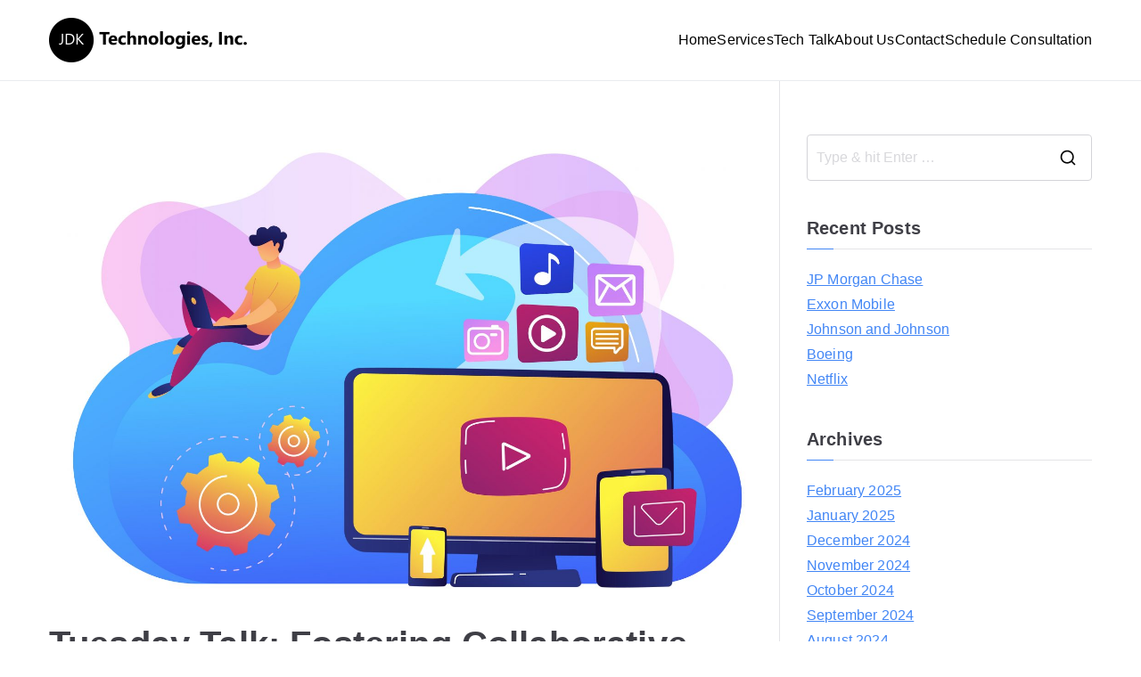

--- FILE ---
content_type: text/html; charset=UTF-8
request_url: https://www.jdktech.com/tuesday-talk-fostering-collaborative-learning/
body_size: 19771
content:

<!doctype html>
		<html dir="ltr" lang="en-US" prefix="og: https://ogp.me/ns#">
		
	<head><meta charset="UTF-8"><script>if(navigator.userAgent.match(/MSIE|Internet Explorer/i)||navigator.userAgent.match(/Trident\/7\..*?rv:11/i)){var href=document.location.href;if(!href.match(/[?&]nowprocket/)){if(href.indexOf("?")==-1){if(href.indexOf("#")==-1){document.location.href=href+"?nowprocket=1"}else{document.location.href=href.replace("#","?nowprocket=1#")}}else{if(href.indexOf("#")==-1){document.location.href=href+"&nowprocket=1"}else{document.location.href=href.replace("#","&nowprocket=1#")}}}}</script><script>(()=>{class RocketLazyLoadScripts{constructor(){this.v="1.2.5.1",this.triggerEvents=["keydown","mousedown","mousemove","touchmove","touchstart","touchend","wheel"],this.userEventHandler=this.t.bind(this),this.touchStartHandler=this.i.bind(this),this.touchMoveHandler=this.o.bind(this),this.touchEndHandler=this.h.bind(this),this.clickHandler=this.u.bind(this),this.interceptedClicks=[],this.interceptedClickListeners=[],this.l(this),window.addEventListener("pageshow",(t=>{this.persisted=t.persisted,this.everythingLoaded&&this.m()})),document.addEventListener("DOMContentLoaded",(()=>{this.p()})),this.delayedScripts={normal:[],async:[],defer:[]},this.trash=[],this.allJQueries=[]}k(t){document.hidden?t.t():(this.triggerEvents.forEach((e=>window.addEventListener(e,t.userEventHandler,{passive:!0}))),window.addEventListener("touchstart",t.touchStartHandler,{passive:!0}),window.addEventListener("mousedown",t.touchStartHandler),document.addEventListener("visibilitychange",t.userEventHandler))}_(){this.triggerEvents.forEach((t=>window.removeEventListener(t,this.userEventHandler,{passive:!0}))),document.removeEventListener("visibilitychange",this.userEventHandler)}i(t){"HTML"!==t.target.tagName&&(window.addEventListener("touchend",this.touchEndHandler),window.addEventListener("mouseup",this.touchEndHandler),window.addEventListener("touchmove",this.touchMoveHandler,{passive:!0}),window.addEventListener("mousemove",this.touchMoveHandler),t.target.addEventListener("click",this.clickHandler),this.L(t.target,!0),this.M(t.target,"onclick","rocket-onclick"),this.C())}o(t){window.removeEventListener("touchend",this.touchEndHandler),window.removeEventListener("mouseup",this.touchEndHandler),window.removeEventListener("touchmove",this.touchMoveHandler,{passive:!0}),window.removeEventListener("mousemove",this.touchMoveHandler),t.target.removeEventListener("click",this.clickHandler),this.L(t.target,!1),this.M(t.target,"rocket-onclick","onclick"),this.O()}h(){window.removeEventListener("touchend",this.touchEndHandler),window.removeEventListener("mouseup",this.touchEndHandler),window.removeEventListener("touchmove",this.touchMoveHandler,{passive:!0}),window.removeEventListener("mousemove",this.touchMoveHandler)}u(t){t.target.removeEventListener("click",this.clickHandler),this.L(t.target,!1),this.M(t.target,"rocket-onclick","onclick"),this.interceptedClicks.push(t),t.preventDefault(),t.stopPropagation(),t.stopImmediatePropagation(),this.O()}D(){window.removeEventListener("touchstart",this.touchStartHandler,{passive:!0}),window.removeEventListener("mousedown",this.touchStartHandler),this.interceptedClicks.forEach((t=>{t.target.dispatchEvent(new MouseEvent("click",{view:t.view,bubbles:!0,cancelable:!0}))}))}l(t){EventTarget.prototype.addEventListenerBase=EventTarget.prototype.addEventListener,EventTarget.prototype.addEventListener=function(e,i,o){"click"!==e||t.windowLoaded||i===t.clickHandler||t.interceptedClickListeners.push({target:this,func:i,options:o}),(this||window).addEventListenerBase(e,i,o)}}L(t,e){this.interceptedClickListeners.forEach((i=>{i.target===t&&(e?t.removeEventListener("click",i.func,i.options):t.addEventListener("click",i.func,i.options))})),t.parentNode!==document.documentElement&&this.L(t.parentNode,e)}S(){return new Promise((t=>{this.T?this.O=t:t()}))}C(){this.T=!0}O(){this.T=!1}M(t,e,i){t.hasAttribute&&t.hasAttribute(e)&&(event.target.setAttribute(i,event.target.getAttribute(e)),event.target.removeAttribute(e))}t(){this._(this),"loading"===document.readyState?document.addEventListener("DOMContentLoaded",this.R.bind(this)):this.R()}p(){let t=[];document.querySelectorAll("script[type=rocketlazyloadscript][data-rocket-src]").forEach((e=>{let i=e.getAttribute("data-rocket-src");if(i&&0!==i.indexOf("data:")){0===i.indexOf("//")&&(i=location.protocol+i);try{const o=new URL(i).origin;o!==location.origin&&t.push({src:o,crossOrigin:e.crossOrigin||"module"===e.getAttribute("data-rocket-type")})}catch(t){}}})),t=[...new Map(t.map((t=>[JSON.stringify(t),t]))).values()],this.j(t,"preconnect")}async R(){this.lastBreath=Date.now(),this.P(this),this.F(this),this.q(),this.A(),this.I(),await this.U(this.delayedScripts.normal),await this.U(this.delayedScripts.defer),await this.U(this.delayedScripts.async);try{await this.W(),await this.H(this),await this.J()}catch(t){console.error(t)}window.dispatchEvent(new Event("rocket-allScriptsLoaded")),this.everythingLoaded=!0,this.S().then((()=>{this.D()})),this.N()}A(){document.querySelectorAll("script[type=rocketlazyloadscript]").forEach((t=>{t.hasAttribute("data-rocket-src")?t.hasAttribute("async")&&!1!==t.async?this.delayedScripts.async.push(t):t.hasAttribute("defer")&&!1!==t.defer||"module"===t.getAttribute("data-rocket-type")?this.delayedScripts.defer.push(t):this.delayedScripts.normal.push(t):this.delayedScripts.normal.push(t)}))}async B(t){if(await this.G(),!0!==t.noModule||!("noModule"in HTMLScriptElement.prototype))return new Promise((e=>{let i;function o(){(i||t).setAttribute("data-rocket-status","executed"),e()}try{if(navigator.userAgent.indexOf("Firefox/")>0||""===navigator.vendor)i=document.createElement("script"),[...t.attributes].forEach((t=>{let e=t.nodeName;"type"!==e&&("data-rocket-type"===e&&(e="type"),"data-rocket-src"===e&&(e="src"),i.setAttribute(e,t.nodeValue))})),t.text&&(i.text=t.text),i.hasAttribute("src")?(i.addEventListener("load",o),i.addEventListener("error",(function(){i.setAttribute("data-rocket-status","failed"),e()})),setTimeout((()=>{i.isConnected||e()}),1)):(i.text=t.text,o()),t.parentNode.replaceChild(i,t);else{const i=t.getAttribute("data-rocket-type"),n=t.getAttribute("data-rocket-src");i?(t.type=i,t.removeAttribute("data-rocket-type")):t.removeAttribute("type"),t.addEventListener("load",o),t.addEventListener("error",(function(){t.setAttribute("data-rocket-status","failed"),e()})),n?(t.removeAttribute("data-rocket-src"),t.src=n):t.src="data:text/javascript;base64,"+window.btoa(unescape(encodeURIComponent(t.text)))}}catch(i){t.setAttribute("data-rocket-status","failed"),e()}}));t.setAttribute("data-rocket-status","skipped")}async U(t){const e=t.shift();return e&&e.isConnected?(await this.B(e),this.U(t)):Promise.resolve()}I(){this.j([...this.delayedScripts.normal,...this.delayedScripts.defer,...this.delayedScripts.async],"preload")}j(t,e){var i=document.createDocumentFragment();t.forEach((t=>{const o=t.getAttribute&&t.getAttribute("data-rocket-src")||t.src;if(o){const n=document.createElement("link");n.href=o,n.rel=e,"preconnect"!==e&&(n.as="script"),t.getAttribute&&"module"===t.getAttribute("data-rocket-type")&&(n.crossOrigin=!0),t.crossOrigin&&(n.crossOrigin=t.crossOrigin),t.integrity&&(n.integrity=t.integrity),i.appendChild(n),this.trash.push(n)}})),document.head.appendChild(i)}P(t){let e={};function i(i,o){return e[o].eventsToRewrite.indexOf(i)>=0&&!t.everythingLoaded?"rocket-"+i:i}function o(t,o){!function(t){e[t]||(e[t]={originalFunctions:{add:t.addEventListener,remove:t.removeEventListener},eventsToRewrite:[]},t.addEventListener=function(){arguments[0]=i(arguments[0],t),e[t].originalFunctions.add.apply(t,arguments)},t.removeEventListener=function(){arguments[0]=i(arguments[0],t),e[t].originalFunctions.remove.apply(t,arguments)})}(t),e[t].eventsToRewrite.push(o)}function n(e,i){let o=e[i];e[i]=null,Object.defineProperty(e,i,{get:()=>o||function(){},set(n){t.everythingLoaded?o=n:e["rocket"+i]=o=n}})}o(document,"DOMContentLoaded"),o(window,"DOMContentLoaded"),o(window,"load"),o(window,"pageshow"),o(document,"readystatechange"),n(document,"onreadystatechange"),n(window,"onload"),n(window,"onpageshow")}F(t){let e;function i(e){return t.everythingLoaded?e:e.split(" ").map((t=>"load"===t||0===t.indexOf("load.")?"rocket-jquery-load":t)).join(" ")}function o(o){if(o&&o.fn&&!t.allJQueries.includes(o)){o.fn.ready=o.fn.init.prototype.ready=function(e){return t.domReadyFired?e.bind(document)(o):document.addEventListener("rocket-DOMContentLoaded",(()=>e.bind(document)(o))),o([])};const e=o.fn.on;o.fn.on=o.fn.init.prototype.on=function(){return this[0]===window&&("string"==typeof arguments[0]||arguments[0]instanceof String?arguments[0]=i(arguments[0]):"object"==typeof arguments[0]&&Object.keys(arguments[0]).forEach((t=>{const e=arguments[0][t];delete arguments[0][t],arguments[0][i(t)]=e}))),e.apply(this,arguments),this},t.allJQueries.push(o)}e=o}o(window.jQuery),Object.defineProperty(window,"jQuery",{get:()=>e,set(t){o(t)}})}async H(t){const e=document.querySelector("script[data-webpack]");e&&(await async function(){return new Promise((t=>{e.addEventListener("load",t),e.addEventListener("error",t)}))}(),await t.K(),await t.H(t))}async W(){this.domReadyFired=!0,await this.G(),document.dispatchEvent(new Event("rocket-readystatechange")),await this.G(),document.rocketonreadystatechange&&document.rocketonreadystatechange(),await this.G(),document.dispatchEvent(new Event("rocket-DOMContentLoaded")),await this.G(),window.dispatchEvent(new Event("rocket-DOMContentLoaded"))}async J(){await this.G(),document.dispatchEvent(new Event("rocket-readystatechange")),await this.G(),document.rocketonreadystatechange&&document.rocketonreadystatechange(),await this.G(),window.dispatchEvent(new Event("rocket-load")),await this.G(),window.rocketonload&&window.rocketonload(),await this.G(),this.allJQueries.forEach((t=>t(window).trigger("rocket-jquery-load"))),await this.G();const t=new Event("rocket-pageshow");t.persisted=this.persisted,window.dispatchEvent(t),await this.G(),window.rocketonpageshow&&window.rocketonpageshow({persisted:this.persisted}),this.windowLoaded=!0}m(){document.onreadystatechange&&document.onreadystatechange(),window.onload&&window.onload(),window.onpageshow&&window.onpageshow({persisted:this.persisted})}q(){const t=new Map;document.write=document.writeln=function(e){const i=document.currentScript;i||console.error("WPRocket unable to document.write this: "+e);const o=document.createRange(),n=i.parentElement;let s=t.get(i);void 0===s&&(s=i.nextSibling,t.set(i,s));const c=document.createDocumentFragment();o.setStart(c,0),c.appendChild(o.createContextualFragment(e)),n.insertBefore(c,s)}}async G(){Date.now()-this.lastBreath>45&&(await this.K(),this.lastBreath=Date.now())}async K(){return document.hidden?new Promise((t=>setTimeout(t))):new Promise((t=>requestAnimationFrame(t)))}N(){this.trash.forEach((t=>t.remove()))}static run(){const t=new RocketLazyLoadScripts;t.k(t)}}RocketLazyLoadScripts.run()})();</script>

				
		<meta name="viewport" content="width=device-width, initial-scale=1">
		<link rel="profile" href="http://gmpg.org/xfn/11">
		
		<title>Tuesday Talk | JDK Technologies, Inc.</title><link rel="preload" as="font" href="https://www.jdktech.com/wp-content/themes/zakra/assets/fonts/themegrill-icons.woff2?5d42b271f668d2d6461ba91fc5a5a839" crossorigin><style id="wpr-usedcss">img.emoji{display:inline!important;border:none!important;box-shadow:none!important;height:1em!important;width:1em!important;margin:0 .07em!important;vertical-align:-.1em!important;background:0 0!important;padding:0!important}:where(.wp-block-button__link){box-shadow:none;text-decoration:none;border-radius:9999px;padding:calc(.667em + 2px) calc(1.333em + 2px)}:where(.wp-block-columns.has-background){padding:1.25em 2.375em}:where(.wp-block-post-comments input[type=submit]){border:none}:where(.wp-block-file__button){border-radius:2em;padding:.5em 1em}:where(.wp-block-file__button):is(a):active,:where(.wp-block-file__button):is(a):focus,:where(.wp-block-file__button):is(a):hover,:where(.wp-block-file__button):is(a):visited{box-shadow:none;color:#fff;opacity:.85;text-decoration:none}ul{box-sizing:border-box}:where(.wp-block-navigation .wp-block-navigation__submenu-container .wp-block-navigation-item a:not(.wp-element-button)),:where(.wp-block-navigation .wp-block-navigation__submenu-container .wp-block-navigation-submenu a:not(.wp-element-button)),:where(.wp-block-navigation.has-background .wp-block-navigation-item a:not(.wp-element-button)),:where(.wp-block-navigation.has-background .wp-block-navigation-submenu a:not(.wp-element-button)){padding:.5em 1em}:where(p.has-text-color:not(.has-link-color)) a{color:inherit}:where(.wp-block-search__button){border:1px solid #ccc;padding:.375em .625em}:where(.wp-block-search__button-inside .wp-block-search__inside-wrapper){padding:4px;border:1px solid #949494}:where(.wp-block-search__button-inside .wp-block-search__inside-wrapper) .wp-block-search__input{border-radius:0;border:none;padding:0 0 0 .25em}:where(.wp-block-search__button-inside .wp-block-search__inside-wrapper) .wp-block-search__input:focus{outline:0}:where(.wp-block-search__button-inside .wp-block-search__inside-wrapper) :where(.wp-block-search__button){padding:.125em .5em}:root{--wp--preset--font-size--normal:16px;--wp--preset--font-size--huge:42px}.screen-reader-text{border:0;clip:rect(1px,1px,1px,1px);-webkit-clip-path:inset(50%);clip-path:inset(50%);height:1px;margin:-1px;overflow:hidden;padding:0;position:absolute;width:1px;word-wrap:normal!important}.screen-reader-text:focus{background-color:#ddd;clip:auto!important;-webkit-clip-path:none;clip-path:none;color:#444;display:block;font-size:1em;height:auto;left:5px;line-height:normal;padding:15px 23px 14px;text-decoration:none;top:5px;width:auto;z-index:100000}html :where(.has-border-color){border-style:solid}html :where([style*=border-top-color]){border-top-style:solid}html :where([style*=border-right-color]){border-right-style:solid}html :where([style*=border-bottom-color]){border-bottom-style:solid}html :where([style*=border-left-color]){border-left-style:solid}html :where([style*=border-width]){border-style:solid}html :where([style*=border-top-width]){border-top-style:solid}html :where([style*=border-right-width]){border-right-style:solid}html :where([style*=border-bottom-width]){border-bottom-style:solid}html :where([style*=border-left-width]){border-left-style:solid}html :where(img[class*=wp-image-]){height:auto;max-width:100%}:where(.wp-block-group.has-background){padding:1.25em 2.375em}body{--wp--preset--color--black:#000000;--wp--preset--color--cyan-bluish-gray:#abb8c3;--wp--preset--color--white:#ffffff;--wp--preset--color--pale-pink:#f78da7;--wp--preset--color--vivid-red:#cf2e2e;--wp--preset--color--luminous-vivid-orange:#ff6900;--wp--preset--color--luminous-vivid-amber:#fcb900;--wp--preset--color--light-green-cyan:#7bdcb5;--wp--preset--color--vivid-green-cyan:#00d084;--wp--preset--color--pale-cyan-blue:#8ed1fc;--wp--preset--color--vivid-cyan-blue:#0693e3;--wp--preset--color--vivid-purple:#9b51e0;--wp--preset--gradient--vivid-cyan-blue-to-vivid-purple:linear-gradient(135deg,rgba(6, 147, 227, 1) 0%,rgb(155, 81, 224) 100%);--wp--preset--gradient--light-green-cyan-to-vivid-green-cyan:linear-gradient(135deg,rgb(122, 220, 180) 0%,rgb(0, 208, 130) 100%);--wp--preset--gradient--luminous-vivid-amber-to-luminous-vivid-orange:linear-gradient(135deg,rgba(252, 185, 0, 1) 0%,rgba(255, 105, 0, 1) 100%);--wp--preset--gradient--luminous-vivid-orange-to-vivid-red:linear-gradient(135deg,rgba(255, 105, 0, 1) 0%,rgb(207, 46, 46) 100%);--wp--preset--gradient--very-light-gray-to-cyan-bluish-gray:linear-gradient(135deg,rgb(238, 238, 238) 0%,rgb(169, 184, 195) 100%);--wp--preset--gradient--cool-to-warm-spectrum:linear-gradient(135deg,rgb(74, 234, 220) 0%,rgb(151, 120, 209) 20%,rgb(207, 42, 186) 40%,rgb(238, 44, 130) 60%,rgb(251, 105, 98) 80%,rgb(254, 248, 76) 100%);--wp--preset--gradient--blush-light-purple:linear-gradient(135deg,rgb(255, 206, 236) 0%,rgb(152, 150, 240) 100%);--wp--preset--gradient--blush-bordeaux:linear-gradient(135deg,rgb(254, 205, 165) 0%,rgb(254, 45, 45) 50%,rgb(107, 0, 62) 100%);--wp--preset--gradient--luminous-dusk:linear-gradient(135deg,rgb(255, 203, 112) 0%,rgb(199, 81, 192) 50%,rgb(65, 88, 208) 100%);--wp--preset--gradient--pale-ocean:linear-gradient(135deg,rgb(255, 245, 203) 0%,rgb(182, 227, 212) 50%,rgb(51, 167, 181) 100%);--wp--preset--gradient--electric-grass:linear-gradient(135deg,rgb(202, 248, 128) 0%,rgb(113, 206, 126) 100%);--wp--preset--gradient--midnight:linear-gradient(135deg,rgb(2, 3, 129) 0%,rgb(40, 116, 252) 100%);--wp--preset--duotone--dark-grayscale:url('#wp-duotone-dark-grayscale');--wp--preset--duotone--grayscale:url('#wp-duotone-grayscale');--wp--preset--duotone--purple-yellow:url('#wp-duotone-purple-yellow');--wp--preset--duotone--blue-red:url('#wp-duotone-blue-red');--wp--preset--duotone--midnight:url('#wp-duotone-midnight');--wp--preset--duotone--magenta-yellow:url('#wp-duotone-magenta-yellow');--wp--preset--duotone--purple-green:url('#wp-duotone-purple-green');--wp--preset--duotone--blue-orange:url('#wp-duotone-blue-orange');--wp--preset--font-size--small:13px;--wp--preset--font-size--medium:20px;--wp--preset--font-size--large:36px;--wp--preset--font-size--x-large:42px;--wp--preset--spacing--20:0.44rem;--wp--preset--spacing--30:0.67rem;--wp--preset--spacing--40:1rem;--wp--preset--spacing--50:1.5rem;--wp--preset--spacing--60:2.25rem;--wp--preset--spacing--70:3.38rem;--wp--preset--spacing--80:5.06rem}body{margin:0;--wp--style--global--content-size:760px;--wp--style--global--wide-size:1160px}body{--wp--style--block-gap:24px}body{padding-top:0;padding-right:0;padding-bottom:0;padding-left:0}a:where(:not(.wp-element-button)){text-decoration:underline}:root{--fa-style-family-brands:"Font Awesome 6 Brands";--fa-font-brands:normal 400 1em/1 "Font Awesome 6 Brands"}:root{--fa-font-regular:normal 400 1em/1 "Font Awesome 6 Free"}:root{--fa-style-family-classic:"Font Awesome 6 Free";--fa-font-solid:normal 900 1em/1 "Font Awesome 6 Free"}h1,h2,h5,p{margin:0;padding:0;border:0;font-size:100%;font-style:inherit;font-weight:inherit;outline:0;vertical-align:baseline}html{font-family:sans-serif;-webkit-text-size-adjust:100%;-ms-text-size-adjust:100%}body{margin:0}article,aside,footer,header,main,nav,section{display:block}canvas,progress{display:inline-block;vertical-align:baseline}[hidden],template{display:none}a{background-color:transparent}a:active,a:hover{outline:0}strong{font-weight:600}h1{font-size:2em;margin:.67em 0}img{border:0;vertical-align:middle}svg:not(:root){overflow:hidden}code{font-family:monospace;font-size:1em}button,input,select,textarea{color:inherit;font:inherit;margin:0}button{overflow:visible}button,select{text-transform:none}button,html input[type=button],input[type=reset],input[type=submit]{-webkit-appearance:button;cursor:pointer;border-style:solid;border-width:0}button::-moz-focus-inner,input::-moz-focus-inner{border:0;padding:0}input{line-height:normal}input[type=number]::-webkit-inner-spin-button,input[type=number]::-webkit-outer-spin-button{height:auto}input[type=search]::-webkit-search-cancel-button,input[type=search]::-webkit-search-decoration{-webkit-appearance:none}textarea{overflow:auto}*,::after,::before{-webkit-box-sizing:inherit;box-sizing:inherit}html{-webkit-box-sizing:border-box;box-sizing:border-box}.zak-container{max-width:var(--container-width,1170px);margin-left:auto;margin-right:auto;padding-left:16px;padding-right:16px;-webkit-box-sizing:content-box;box-sizing:content-box}.zak-row{display:-webkit-box;display:-ms-flexbox;display:flex;-webkit-box-pack:justify;-ms-flex-pack:justify;justify-content:space-between;-ms-flex-wrap:wrap;flex-wrap:wrap;-webkit-box-sizing:border-box;box-sizing:border-box}h1,h2,h5{color:#3f3f46;line-height:1.3;font-weight:400;margin:0 0 20px}h1{font-size:4rem}h2{font-size:3.2rem}h5{font-size:1.8rem}html{font-size:62.5%}p{word-break:break-word;margin-bottom:20px}code{background-color:#e0f2fe;padding:.125em .25em}a{color:inherit;text-decoration:none;-webkit-transition:.35s ease-in-out;transition:all .35s ease-in-out}a:active{outline:0}.entry-content a{color:#027abb;text-decoration:underline}.entry-content a:focus,.entry-content a:hover{text-decoration:none}button,input[type=button],input[type=reset],input[type=submit]{border-radius:4px;padding:8px 10px;color:#fafafa;background-color:#027abb;text-decoration:none;-webkit-transition:.3s;transition:all .3s;border:0 solid #027abb}button:hover,input[type=button]:hover,input[type=reset]:hover,input[type=submit]:hover{color:#027abb;background-color:transparent}input[type=email],input[type=number],input[type=password],input[type=search],select,textarea{outline:0;border:1px solid #d4d4d8;border-radius:0;padding:.7rem 1rem;width:100%;color:#3f3f46}input[type=email]:focus,input[type=number]:focus,input[type=password]:focus,input[type=search]:focus,select:focus,textarea:focus{color:#52525b}input[type=search]{-webkit-appearance:none}label{margin-bottom:.5rem;display:inline-block}select{border:1px solid #d4d4d8;padding:.5rem}body{background:#fff;color:#3f3f46;font-family:-apple-system,blinkmacsystemfont,"segoe ui",roboto,oxygen-sans,ubuntu,cantarell,"helvetica neue",helvetica,arial,sans-serif;font-size:1.6rem;line-height:1.8;letter-spacing:.01em;word-wrap:break-word}ul{margin:0 0 1.6rem 1.6rem;padding-left:0}ul{list-style:square}li>ul{margin-bottom:0;margin-left:1.6rem}dt{font-weight:700}img{height:auto;max-width:100%}iframe{max-width:100%}@font-face{font-family:themegrill-icons;src:url("https://www.jdktech.com/wp-content/themes/zakra/assets/fonts/themegrill-icons.eot?5d42b271f668d2d6461ba91fc5a5a839?#iefix") format("embedded-opentype"),url("https://www.jdktech.com/wp-content/themes/zakra/assets/fonts/themegrill-icons.woff2?5d42b271f668d2d6461ba91fc5a5a839") format("woff2"),url("https://www.jdktech.com/wp-content/themes/zakra/assets/fonts/themegrill-icons.woff?5d42b271f668d2d6461ba91fc5a5a839") format("woff");font-display:swap}.zak-icon{font-family:themegrill-icons;display:inline-block;font-size:1rem;font-style:normal}.zak-icon-search::after{content:"\f10b"}.zak-icon{display:block;width:1.25em;height:1.25em;-webkit-transition:.3s;transition:all .3s}.screen-reader-text{border:0;clip:rect(1px,1px,1px,1px);-webkit-clip-path:inset(50%);clip-path:inset(50%);height:1px;margin:-1px;overflow:hidden;padding:0;position:absolute!important;width:1px;word-wrap:normal!important}.screen-reader-text:focus{background-color:#e4e4e7;border-radius:3px;-webkit-box-shadow:0 0 2px 2px rgba(0,0,0,.6);box-shadow:0 0 2px 2px rgba(0,0,0,.6);clip:auto!important;-webkit-clip-path:none;clip-path:none;color:#3f3f46;display:block;font-size:14px;font-weight:700;height:auto;left:5px;line-height:normal;padding:15px 23px 14px;text-decoration:none;top:5px;width:auto;z-index:100000}.entry-content::after,.entry-content::before,.zak-content::after{display:table;content:""}.entry-content::after,.zak-content::after{clear:both}.site-branding{display:-webkit-box;display:-ms-flexbox;display:flex;-webkit-box-align:center;-ms-flex-align:center;align-items:center;gap:20px;overflow-wrap:anywhere}.site-branding .custom-logo-link{display:-webkit-box;display:-ms-flexbox;display:flex;-webkit-box-align:start;-ms-flex-align:start;align-items:flex-start}.site-title{color:#27272a;font-size:4rem;font-weight:600;line-height:1.3}.site-title a{color:inherit}.site-description,.site-title{margin:0}.site-description{font-size:1.6rem}.zak-main-nav li{display:-webkit-box;display:-ms-flexbox;display:flex;-ms-flex-wrap:wrap;flex-wrap:wrap}.zak-main-nav .zak-submenu-toggle{display:-webkit-box;display:-ms-flexbox;display:flex;-webkit-box-align:center;-ms-flex-align:center;align-items:center;padding-left:8px;cursor:pointer}.zak-main-nav .zak-submenu-toggle .zak-icon{width:12px;height:12px}.zak-primary-nav{display:none;-webkit-box-flex:1;-ms-flex:1;flex:1;border-bottom:0 solid #e4e4e7;margin-left:auto}.zak-primary-nav .zak-primary-menu{display:-webkit-box;display:-ms-flexbox;display:flex;-webkit-box-align:center;-ms-flex-align:center;align-items:center;-ms-flex-wrap:wrap;flex-wrap:wrap;gap:24px;-webkit-box-pack:start;-ms-flex-pack:start;justify-content:flex-start}.zak-primary-nav .zak-primary-menu>li>a:hover{text-decoration:none}.zak-primary-nav .zak-primary-menu>li.focus ul ul,.zak-primary-nav .zak-primary-menu>li:hover ul ul{position:absolute;left:-999999px}.zak-primary-nav .zak-primary-menu>li.zak-menu-item-cart{margin-right:10px}.zak-primary-nav .zak-primary-menu>li>ul.zak-edge{right:0;left:auto}.zak-primary-nav .zak-primary-menu ul li.focus ul ul,.zak-primary-nav .zak-primary-menu ul li:hover ul ul,.zak-primary-nav .zak-primary-menu ul ul li.focus ul ul,.zak-primary-nav .zak-primary-menu ul ul li:hover ul ul{position:absolute;left:-999999px}.zak-primary-nav .zak-primary-menu ul li.focus>ul,.zak-primary-nav .zak-primary-menu ul li:hover>ul{left:100%}.zak-primary-nav .zak-primary-menu ul ul li.focus>ul,.zak-primary-nav .zak-primary-menu ul ul li:hover>ul,.zak-primary-nav .zak-primary-menu ul ul ul li.focus>ul,.zak-primary-nav .zak-primary-menu ul ul ul li:hover>ul{left:100%}.zak-primary-nav ul{margin:0;padding:0;list-style-type:none}.zak-primary-nav ul .menu-item-has-children,.zak-primary-nav ul .page_item_has_children{position:relative}.zak-primary-nav ul li.focus>ul,.zak-primary-nav ul li:hover>ul{left:0}.zak-primary-nav li a{display:-webkit-box;display:-ms-flexbox;display:flex;-webkit-box-flex:1;-ms-flex:1;flex:1;-webkit-box-pack:justify;-ms-flex-pack:justify;justify-content:space-between;border:0 solid #e4e4e7}.zak-primary-nav li ul,.zak-primary-nav li.focus ul ul,.zak-primary-nav li:hover ul ul{z-index:99999;position:absolute;left:-999999px}.zak-primary-nav li.focus>ul,.zak-primary-nav li:hover>ul{left:auto}.zak-primary-nav.zak-layout-1-style-2>ul a{position:relative}.zak-primary-nav.zak-layout-1-style-2>ul a:hover::before{content:"";position:absolute;background-color:#027abb;height:2px;width:100%;bottom:0;left:0}@media screen and (min-width:768px){.zak-primary-nav{display:-webkit-box;display:-ms-flexbox;display:flex;-webkit-box-pack:end;-ms-flex-pack:end;justify-content:flex-end}}.zak-primary-nav>ul>li.zak-menu-extras-wrap{display:-webkit-box;display:-ms-flexbox;display:flex;-webkit-box-align:center;-ms-flex-align:center;align-items:center}.zak-toggle-menu{display:-webkit-box;display:-ms-flexbox;display:flex;margin-left:20px}.zak-toggle-menu .zak-menu-toggle{padding:0 2px;border:none;color:inherit;background:initial;line-height:normal}.zak-toggle-menu .zak-menu-toggle:hover{background-color:transparent}.zak-layout-1-style-2 .zak-toggle-menu{margin-left:0}.zak-toggle-menu .zak-icon{width:28px;height:28px;fill:#3F3F46}@media screen and (min-width:768px){.zak-toggle-menu{display:none}}.zak-mobile-nav{display:-webkit-box;display:-ms-flexbox;display:flex;-webkit-box-orient:vertical;-webkit-box-direction:normal;-ms-flex-direction:column;flex-direction:column;gap:12px;visibility:hidden;opacity:0;position:fixed;top:0;left:0;z-index:9999;-webkit-transform:translateY(-100%);transform:translateY(-100%);padding:1.75em 1em;background-color:#27272a;color:#fafafa;-webkit-transition:visibility .35s,opacity .35s,-webkit-transform .35s;transition:.35s visibility ease,.35s opacity ease,.35s -webkit-transform ease;transition:.35s transform ease,.35s visibility ease,.35s opacity ease;transition:.35s transform ease,.35s visibility ease,.35s opacity ease,.35s -webkit-transform ease;max-height:100vh;overflow-y:auto}.zak-mobile-nav .zak-icon{fill:#FAFAFA}.zak-mobile-nav--opened{visibility:visible;opacity:1;-webkit-transform:translateX(0);transform:translateX(0);width:100%;-webkit-box-shadow:0 0 50px rgba(0,0,0,.1);box-shadow:0 0 50px rgba(0,0,0,.1)}.zak-mobile-nav ul{padding:0;margin:0}.zak-mobile-nav li{position:relative;list-style-type:none}.zak-mobile-nav li.zak-menu-extras-wrap{display:none}.zak-mobile-nav>div>ul{border-top:.5px solid #d4d4d8;padding-top:1em}.zak-mobile-menu li{border-bottom:1px solid #3f3f46}.zak-mobile-menu li:last-child{border-bottom:none}.zak-mobile-menu a{display:-webkit-box;display:-ms-flexbox;display:flex;-webkit-box-flex:1;-ms-flex-positive:1;flex-grow:1;-webkit-box-pack:justify;-ms-flex-pack:justify;justify-content:space-between;padding:14px 16px;color:#fafafa;word-break:break-word;-ms-hyphens:auto;hyphens:auto}.zak-mobile-menu .menu-item-has-children,.zak-mobile-menu .page_item_has_children{position:relative}.zak-mobile-menu .submenu--show>.zak-submenu-toggle .zak-icon{-webkit-transform:rotate(180deg);transform:rotate(180deg)}.zak-mobile-nav__header{display:-webkit-box;display:-ms-flexbox;display:flex;-webkit-box-pack:justify;-ms-flex-pack:justify;justify-content:space-between;-webkit-box-align:start;-ms-flex-align:start;align-items:flex-start;margin-bottom:30px}.zak-mobile-nav__header .zak-header-search{-webkit-box-flex:1;-ms-flex:1;flex:1}.zak-mobile-nav__header .zak-header-search a{display:none}.zak-mobile-nav__header .zak-mobile-nav-close{position:absolute;top:16px;right:16px;padding:unset;border:unset;color:unset;background-color:unset;cursor:pointer;text-align:center}.zak-mobile-nav__header .zak-mobile-nav-close .zak-icon{width:24px;height:24px}.zak-mobile-nav__header .zak-search-container{display:block;width:80%;padding-bottom:12px;border-bottom:1px solid #a1a1aa}.zak-mobile-nav__header .zak-search-container .zak-icon{width:20px;height:20px}.zak-mobile-nav__header .zak-search-form .zak-search-field{padding:0;line-height:1.8;color:#fff}.zak-overlay-wrapper{position:fixed;top:0;bottom:0;right:0;left:0;background-color:rgba(0,0,0,.05);display:none}.zak-overlay-wrapper.overlay-show{display:none}.zak-footer-bar .menu{display:-webkit-box;display:-ms-flexbox;display:flex;-ms-flex-wrap:wrap;flex-wrap:wrap;list-style-type:none;margin:0}.zak-footer-bar .menu li a{padding:0 .5em}.post-navigation{margin-top:40px;padding:20px 0;border-bottom:1px solid #e4e4e7;border-top:1px solid #e4e4e7}.post-navigation .nav-links{display:-webkit-box;display:-ms-flexbox;display:flex;-webkit-box-orient:vertical;-webkit-box-direction:normal;-ms-flex-direction:column;flex-direction:column;-webkit-box-pack:justify;-ms-flex-pack:justify;justify-content:space-between;gap:20px;word-break:break-all}.post-navigation .nav-links a{vertical-align:middle}.post-navigation .nav-links .nav-previous{-ms-flex-preferred-size:50%;flex-basis:50%}.post-navigation .nav-links .nav-previous a::before{margin-right:.5rem;font-family:themegrill-icons!important;vertical-align:middle;content:"\f102"}.post-navigation .nav-links .nav-next{-ms-flex-preferred-size:50%;flex-basis:50%;text-align:right}.post-navigation .nav-links .nav-next a::after{margin-left:.5rem;font-family:themegrill-icons!important;vertical-align:middle;content:"\f103"}@media screen and (min-width:768px){.post-navigation .nav-links{-webkit-box-orient:horizontal;-webkit-box-direction:normal;-ms-flex-direction:row;flex-direction:row}}.zak-header-search{cursor:pointer}.zak-header-search .zak-search-container{position:absolute;top:0;right:0;bottom:0;padding:10px;visibility:hidden;width:90%;-webkit-box-align:center;-ms-flex-align:center;align-items:center;-webkit-box-pack:center;-ms-flex-pack:center;justify-content:center}.zak-header-search .zak-search-container .zak-icon--search{display:none}.zak-header-search svg{height:20px;width:20px}@media screen and (min-width:768px){.zak-main-header.zak-header-search--opened{background:#27272a}.zak-header-search--opened .zak-container .zak-header-col.zak-header-col--2{background:0 0;border:none}.zak-header-search--opened .site-branding,.zak-header-search--opened .zak-header-col--1,.zak-header-search--opened .zak-main-nav,.zak-header-search--opened .zak-primary-nav{visibility:hidden;opacity:0}.zak-header-search--opened .zak-search-container{display:-webkit-box;display:-ms-flexbox;display:flex;width:100%;z-index:9999;visibility:visible;-webkit-transition:.3s ease-in-out;transition:all .3s ease-in-out}.zak-header-search--opened .zak-header-search__toggle{display:none}.zak-header-search--opened .zak-search-field-label input{color:#fff;padding:.7rem 0;background-color:inherit}.zak-header-search--opened .zak-search-field-label input:focus{color:#fff}.zak-header-search--opened .zak-search-field-label input:-webkit-autofill,.zak-header-search--opened .zak-search-field-label input:-webkit-autofill:focus{-webkit-transition:background-color 600000s,color 600000s;transition:background-color 600000s 0s,color 600000s 0s}.zak-header-search--opened .zak-search-field-label .zak-icon--search{display:block}.zak-header-search--opened .zak-search-field-label .zak-icon--search svg{fill:#FFF}.zak-header-search--opened .zak-icon--close{position:relative;display:block;background:unset;border:none;padding:10px;z-index:9999}.zak-header-search--opened .zak-icon--close:focus{outline:#FFF solid 1px}.zak-header-search--opened .zak-icon--close:active{outline:0}.zak-header-search--opened .zak-icon--close:before{content:"";position:absolute;top:10px;right:0;width:20px;height:2px;border-radius:2px;background:#fff;-webkit-transform:rotate(45deg);transform:rotate(45deg);-webkit-transition:.3s ease-in-out;transition:all .3s ease-in-out}.zak-header-search--opened .zak-icon--close:after{content:"";position:absolute;top:10px;right:0;width:20px;height:2px;border-radius:2px;background:#fff;-webkit-transform:rotate(135deg);transform:rotate(135deg);-webkit-transition:.3s ease-in-out;transition:all .3s ease-in-out}.zak-header-search--opened .zak-icon--close:hover{cursor:pointer}.zak-header-search--opened .zak-icon--close:hover:before{-webkit-transform:rotate(0);transform:rotate(0);-webkit-transition:.3s ease-in-out;transition:all .3s ease-in-out}.zak-header-search--opened .zak-icon--close:hover:after{-webkit-transform:rotate(180deg);transform:rotate(180deg);-webkit-transition:.3s ease-in-out;transition:all .3s ease-in-out}}.zak-search-form{position:unset;display:block;width:100%}.zak-search-form .zak-search-submit{display:none}.zak-search-form .zak-search-field-label{display:-webkit-box;display:-ms-flexbox;display:flex;-webkit-box-align:center;-ms-flex-align:center;align-items:center;gap:16px;width:-webkit-fit-content;width:-moz-fit-content;width:fit-content;margin-bottom:0;position:relative}.zak-search-form .zak-search-field{border:0;background-color:#27272a;color:#3f3f46;opacity:.9}.zak-search-form .zak-search-field:focus{color:#fff}.zak-search-form input:-webkit-autofill,.zak-search-form input:-webkit-autofill:focus{-webkit-transition:background-color 600000s,color 600000s;transition:background-color 600000s 0s,color 600000s 0s}.zak-mobile-nav .zak-icon--close{display:none}.entry-title{margin-bottom:0;font-weight:600;word-break:break-word}.entry-title:hover a{color:#027abb;text-decoration:underline}.entry-title a{color:inherit;text-decoration:inherit}.zak-entry-thumbnail{margin-bottom:20px}.zak-entry-meta{display:-webkit-box;display:-ms-flexbox;display:flex;-ms-flex-wrap:wrap;flex-wrap:wrap;gap:12px;margin-top:10px;border:0 solid #e4e4e7;font-size:1.4rem}.zak-entry-meta a{color:#027abb;text-decoration:underline}.zak-entry-meta a:hover{text-decoration:none}.entry-content{margin-top:20px}.entry-content p{margin-bottom:24px}.entry-content p:last-child{margin-bottom:0}textarea{height:150px}.widget{margin:0 0 2.5em}.widget:last-child{margin-bottom:0}.widget .widget-title{position:relative;padding-bottom:10px;border-bottom:1px solid #e4e4e7}.widget .widget-title::before{position:absolute;display:block;bottom:-1px;content:" ";left:0;width:30px;height:1px;background-color:#027abb}.widget .widget-title,.widget h2{margin-bottom:20px;font-size:2rem;font-weight:600}.widget ul{display:-webkit-box;display:-ms-flexbox;display:flex;-webkit-box-orient:vertical;-webkit-box-direction:normal;-ms-flex-direction:column;flex-direction:column;gap:8px;margin:0;list-style-type:none}.widget ul ul{padding-left:1em}.widget li a{display:inline-block;color:#027abb;text-decoration:underline}.widget li a:hover{text-decoration:none}.widget li a select{max-width:100%}.widget_search .zak-search-form label{width:100%;-webkit-box-orient:horizontal;-webkit-box-direction:reverse;-ms-flex-direction:row-reverse;flex-direction:row-reverse}.widget_search .zak-search-form .zak-icon--search{padding-right:16px}.widget_search .zak-search-form .zak-icon--search svg{width:20px;height:20px}.widget_search .zak-search-submit,.widget_search input[type=search]{background-color:inherit;border:0;height:50px}.widget_search button{display:none;background-color:unset;padding:8px}.widget_search .zak-search-container{border:1px solid #d4d4d8;border-radius:4px;display:-webkit-box;display:-ms-flexbox;display:flex}.widget_search .zak-search-container:focus-within{border-color:#27272a}::-webkit-input-placeholder{color:#d4d4d8}::-moz-placeholder{color:#d4d4d8}::-ms-input-placeholder{color:#d4d4d8}::placeholder{color:#d4d4d8}.zak-footer,.zak-top-bar{background-color:#18181b;color:#fafafa;font-size:1.4rem}.zak-footer-bar .zak-row,.zak-top-bar .zak-row{-webkit-box-orient:vertical;-webkit-box-direction:normal;-ms-flex-direction:column;flex-direction:column}.zak-footer-bar .zak-row,.zak-top-bar .zak-row{-webkit-box-align:center;-ms-flex-align:center;align-items:center;gap:.75em}.zak-footer-bar .zak-container,.zak-top-bar .zak-container{-webkit-box-orient:vertical;-webkit-box-direction:normal;-ms-flex-direction:column;flex-direction:column;row-gap:.8rem}.zak-footer-bar p,.zak-top-bar p{margin:0}.zak-footer-bar a,.zak-top-bar a{text-decoration:none}.zak-footer-bar a:hover,.zak-top-bar a:hover{color:inherit;text-decoration:none}.zak-footer-bar .widget,.zak-top-bar .widget{margin:0}.zak-footer-bar .widget li,.zak-top-bar .widget li{border-bottom:none}.zak-footer-bar .menu,.zak-top-bar .menu{display:-webkit-box;display:-ms-flexbox;display:flex;-ms-flex-wrap:wrap;flex-wrap:wrap;gap:12px;margin:0;list-style-type:none;-webkit-box-pack:center;-ms-flex-pack:center;justify-content:center}.zak-footer-bar .menu a,.zak-top-bar .menu a{text-decoration:none}.zak-footer-bar .menu a:hover,.zak-top-bar .menu a:hover{text-decoration:underline}.zak-footer-bar__1,.zak-footer-bar__2{text-align:center}@media screen and (min-width:768px){.zak-footer-bar .zak-row,.zak-top-bar .zak-row{-webkit-box-orient:horizontal;-webkit-box-direction:normal;-ms-flex-direction:row;flex-direction:row}}.zak-top-bar{display:none;padding-bottom:14px;padding-top:14px}@media screen and (min-width:600px){.zak-top-bar{display:block;border-style:solid;border-width:0}}.zak-header{border-bottom:1px solid #e4e4e7}.zak-header .zak-row{-webkit-box-align:center;-ms-flex-align:center;align-items:center;position:relative}.zak-main-header{padding-top:20px;padding-bottom:20px;background-color:#fafafa}.zak-main-header .zak-row{-ms-flex-wrap:nowrap;flex-wrap:nowrap;gap:40px}.zak-main-header .zak-header-col--2{-webkit-box-flex:1;-ms-flex:1;flex:1;display:-webkit-box;display:-ms-flexbox;display:flex;-webkit-box-align:center;-ms-flex-align:center;align-items:center;-webkit-box-pack:end;-ms-flex-pack:end;justify-content:flex-end}@media screen and (min-width:992px){.zak-header-col--2{-webkit-box-align:center;-ms-flex-align:center;align-items:center}}.zak-header.zak-layout-1-style-2 .zak-container{padding:0}.zak-header.zak-layout-1-style-2 .zak-header-col--2{width:100%;-webkit-box-pack:center;-ms-flex-pack:center;justify-content:center}.zak-header.zak-layout-1-style-2 .zak-primary-nav{-webkit-box-flex:0;-ms-flex:none;flex:none}.zak-header.zak-layout-1-style-2 .zak-main-header .zak-row{-webkit-box-orient:vertical;-webkit-box-direction:normal;-ms-flex-direction:column;flex-direction:column;gap:20px}.zak-header.zak-layout-1-style-2 .site-branding{-webkit-box-orient:vertical;-webkit-box-direction:normal;-ms-flex-direction:column;flex-direction:column;text-align:center}.zak-header.zak-layout-1-style-2 .site-branding .custom-logo-link{margin-right:0}.zak-header.zak-layout-1-style-2 .zak-primary-nav{display:none}.zak-secondary{word-break:break-word}.zak-secondary li{line-height:1.8}@media screen and (min-width:768px){.zak-header.zak-layout-1-style-2 .zak-primary-nav{display:-webkit-box;display:-ms-flexbox;display:flex;-webkit-box-pack:center;-ms-flex-pack:center;justify-content:center;margin-left:initial}.zak-secondary{width:30%;padding-top:3.75em;padding-left:1.875em;padding-bottom:3.75em;border-left:1px solid #e4e4e7}}.zak-content{background-color:#fff}.zak-content .zak-row{-webkit-box-orient:vertical;-webkit-box-direction:normal;-ms-flex-direction:column;flex-direction:column;padding-top:3.75em;padding-bottom:3.75em;gap:3.75em}.zak-primary{width:100%}.has-transparent-header:not(.blog):not(.has-page-header) .zak-row{padding:0}body:not(.tg-container--separate) #page{background:#fafafa}.backdrop{position:relative}.backdrop::after{content:"";display:block;position:absolute;top:0;left:0;height:100%;width:100%;z-index:10;background:rgba(82,82,91,.2)}@media screen and (min-width:768px){.zak-content .zak-row{-webkit-box-orient:horizontal;-webkit-box-direction:normal;-ms-flex-direction:row;flex-direction:row;gap:0;padding-top:0;padding-bottom:0}.zak-primary{width:70%;padding-top:60px;padding-right:30px;padding-bottom:60px}.zak-footer-cols.zak-layout-1-style-1 .zak-row{--grid-column:1}}.zak-footer .menu li a{display:-webkit-box;display:-ms-flexbox;display:flex;gap:8px}.zak-footer .zak-submenu-toggle{display:-webkit-box;display:-ms-flexbox;display:flex;-webkit-box-align:center;-ms-flex-align:center;align-items:center;fill:#FFF}.zak-footer-cols{padding-bottom:60px;padding-top:60px;border-top:1px solid #d4d4d8;color:#d4d4d8}.zak-footer-cols .zak-row{display:grid;gap:32px}.zak-footer-cols .widget{margin:0}.zak-footer-cols .widget-title,.zak-footer-cols h2{margin-bottom:16px;font-size:1.6rem}.zak-footer-cols h1,.zak-footer-cols h2,.zak-footer-cols h5{color:#fafafa}.zak-footer-col{display:-webkit-box;display:-ms-flexbox;display:flex;-webkit-box-orient:vertical;-webkit-box-direction:normal;-ms-flex-direction:column;flex-direction:column;gap:32px}.zak-footer-col .widget ul a{color:#fff;text-decoration:none}.zak-footer-col ul li{border-bottom:0 solid #e4e4e7}.zak-footer-cols.zak-layout-1-style-1 .zak-row,.zak-footer-cols.zak-layout-1-style-2 .zak-row,.zak-footer-cols.zak-layout-1-style-4 .zak-row{grid-template-columns:repeat(var(--grid-column,1),1fr)}.zak-footer-bar{border-top:1px solid #3f3f46;padding-bottom:24px;padding-top:24px}.zak-scroll-to-top{display:-webkit-box;display:-ms-flexbox;display:flex;-webkit-box-align:center;-ms-flex-align:center;align-items:center;-webkit-box-pack:center;-ms-flex-pack:center;justify-content:center;opacity:0;visibility:hidden;position:fixed;bottom:24px;right:24px;z-index:999;height:48px;width:48px;border-radius:4px;background-color:#27272a;-webkit-transform:translateY(0);transform:translateY(0);-webkit-transition:.5s;transition:.5s all ease}.zak-scroll-to-top .zak-icon{fill:#FAFAFA}.zak-scroll-to-top:hover{background-color:#027abb}.zak-scroll-to-top.zak-scroll-to-top--show{opacity:1;visibility:visible;-webkit-transform:translateY(-10px);transform:translateY(-10px)}@media screen and (min-width:768px){.zak-footer-cols.zak-layout-1-style-2 .zak-row{--grid-column:2}.zak-footer-cols.zak-layout-1-style-4 .zak-row{--grid-column:4}.zak-primary{width:70%}}.entry-content a,.entry-title:hover a,.widget li a,.zak-entry-meta a,.zak-footer-bar a:hover,.zak-primary-nav ul li:hover>a,a:focus,a:hover,button:hover{color:#4286f5}button,button:hover,input[type=button],input[type=reset],input[type=submit]{border-color:#4286f5}.widget .widget-title::before,.zak-primary-nav.zak-layout-1-style-2>ul a:hover::before,.zak-scroll-to-top:hover,button,input[type=button],input[type=reset],input[type=submit]{background-color:#4286f5}button,input[type=button],input[type=reset],input[type=submit]{border-color:#4286f5;background-color:#4286f5}body{color:#16181a}.entry-content a:hover{color:#4286f5}body{font-family:-apple-system,blinkmacsystemfont,'segoe ui',roboto,oxygen-sans,ubuntu,cantarell,'helvetica neue',helvetica,arial,sans-serif;font-weight:400}h1,h2,h5{font-family:-apple-system,blinkmacsystemfont,'segoe ui',roboto,oxygen-sans,ubuntu,cantarell,'helvetica neue',helvetica,arial,sans-serif;font-weight:400}button,input[type=button],input[type=reset],input[type=submit]{background-color:#16181a}button:hover,input[type=button]:hover,input[type=reset]:hover,input[type=submit]:hover{background-color:#4286f5}.site-title{color:#blank}.zak-header .zak-top-bar{color:#fff}.zak-header .zak-top-bar{background-color:#000;background-size:contain}.zak-header .zak-main-header{background-color:#fff;background-size:contain}.zak-header{border-bottom-color:#e9ecef}.zak-main-nav.zak-primary-nav ul.zak-primary-menu li a,.zak-primary-nav ul li>a{color:#000}.zak-primary-nav ul li>a .zak-icon{fill:#000000}.zak-main-nav.zak-primary-nav ul.zak-primary-menu li:hover>a,.zak-primary-nav ul li:hover>a,.zak-primary-nav ul li>a{color:#000}.zak-primary-nav ul li:active>a{color:#000}.zak-primary-nav ul li:hover>.zak-icon{fill:#000000}.zak-primary-nav ul li a{font-family:-apple-system,blinkmacsystemfont,'segoe ui',roboto,oxygen-sans,ubuntu,cantarell,'helvetica neue',helvetica,arial,sans-serif;font-weight:500}.zak-footer-cols{background-color:#16181a}.zak-footer .zak-footer-cols .widget-title,.zak-footer-cols h1,.zak-footer-cols h2,.zak-footer-cols h5{color:#fff}.zak-footer .zak-footer-cols,.zak-footer .zak-footer-cols p{color:#fff}.zak-footer .zak-footer-cols a,.zak-footer-col .widget ul a{color:#fff}.zak-footer .zak-footer-cols a:focus,.zak-footer .zak-footer-cols a:hover,.zak-footer-col .widget ul a:hover{color:#4286f5}.zak-footer-bar{background-color:#16181a}.zak-footer-bar{color:#fff}.zak-footer-bar a{color:#fff}.zak-footer-bar a:focus,.zak-footer-bar a:hover{color:#4286f5}.zak-footer-bar{border-top-color:rgba(255,255,255,.12)}.zak-scroll-to-top{background-color:#3e4232}.zak-scroll-to-top:hover{background-color:#4286f5}.site-title{position:absolute;clip:rect(1px,1px,1px,1px)}.site-description{position:absolute;clip:rect(1px,1px,1px,1px)}body{background-image:linear-gradient(180deg,#eff5ff 0,#eff5ff 180px,#fff 400px,#fff 100%)}</style>

		<!-- All in One SEO 4.6.1.1 - aioseo.com -->
		<meta name="description" content="Tuesday Talks helps us foster a culture of learning through sharing and collaboration. It helps us build knowledge systems while increasing our team&#039;s expertise." />
		<meta name="robots" content="max-image-preview:large" />
		<link rel="canonical" href="https://www.jdktech.com/tuesday-talk-fostering-collaborative-learning/" />
		<meta name="generator" content="All in One SEO (AIOSEO) 4.6.1.1" />
		<meta property="og:locale" content="en_US" />
		<meta property="og:site_name" content="JDK Technologies, Inc." />
		<meta property="og:type" content="article" />
		<meta property="og:title" content="Tuesday Talk | JDK Technologies, Inc." />
		<meta property="og:description" content="Tuesday Talks helps us foster a culture of learning through sharing and collaboration. It helps us build knowledge systems while increasing our team&#039;s expertise." />
		<meta property="og:url" content="https://www.jdktech.com/tuesday-talk-fostering-collaborative-learning/" />
		<meta property="og:image" content="https://www.jdktech.com/wp-content/uploads/2020/04/JDK_Logo_Black@2x.png" />
		<meta property="og:image:secure_url" content="https://www.jdktech.com/wp-content/uploads/2020/04/JDK_Logo_Black@2x.png" />
		<meta property="og:image:width" content="998" />
		<meta property="og:image:height" content="998" />
		<meta property="article:published_time" content="2019-03-18T20:36:00+00:00" />
		<meta property="article:modified_time" content="2020-05-07T14:34:40+00:00" />
		<meta name="twitter:card" content="summary" />
		<meta name="twitter:title" content="Tuesday Talk | JDK Technologies, Inc." />
		<meta name="twitter:description" content="Tuesday Talks helps us foster a culture of learning through sharing and collaboration. It helps us build knowledge systems while increasing our team&#039;s expertise." />
		<meta name="twitter:image" content="https://www.jdktech.com/wp-content/uploads/2020/04/JDK_Logo_Black@2x.png" />
		<script type="application/ld+json" class="aioseo-schema">
			{"@context":"https:\/\/schema.org","@graph":[{"@type":"Article","@id":"https:\/\/www.jdktech.com\/tuesday-talk-fostering-collaborative-learning\/#article","name":"Tuesday Talk | JDK Technologies, Inc.","headline":"Tuesday Talk: Fostering Collaborative Learning","author":{"@id":"https:\/\/www.jdktech.com\/author\/jdk_angie\/#author"},"publisher":{"@id":"https:\/\/www.jdktech.com\/#organization"},"image":{"@type":"ImageObject","url":"https:\/\/www.jdktech.com\/wp-content\/uploads\/2020\/05\/shutterstock_1325018393-scaled.jpg","width":2560,"height":1707},"datePublished":"2019-03-18T15:36:00-05:00","dateModified":"2020-05-07T09:34:40-05:00","inLanguage":"en-US","mainEntityOfPage":{"@id":"https:\/\/www.jdktech.com\/tuesday-talk-fostering-collaborative-learning\/#webpage"},"isPartOf":{"@id":"https:\/\/www.jdktech.com\/tuesday-talk-fostering-collaborative-learning\/#webpage"},"articleSection":"JDK Way, Strategy"},{"@type":"BreadcrumbList","@id":"https:\/\/www.jdktech.com\/tuesday-talk-fostering-collaborative-learning\/#breadcrumblist","itemListElement":[{"@type":"ListItem","@id":"https:\/\/www.jdktech.com\/#listItem","position":1,"name":"Home","item":"https:\/\/www.jdktech.com\/","nextItem":"https:\/\/www.jdktech.com\/tuesday-talk-fostering-collaborative-learning\/#listItem"},{"@type":"ListItem","@id":"https:\/\/www.jdktech.com\/tuesday-talk-fostering-collaborative-learning\/#listItem","position":2,"name":"Tuesday Talk: Fostering Collaborative Learning","previousItem":"https:\/\/www.jdktech.com\/#listItem"}]},{"@type":"Organization","@id":"https:\/\/www.jdktech.com\/#organization","name":"JDK Technologies, Inc.","url":"https:\/\/www.jdktech.com\/","logo":{"@type":"ImageObject","url":"https:\/\/www.jdktech.com\/wp-content\/uploads\/2020\/04\/JDK_Logo_Black@2x.png","@id":"https:\/\/www.jdktech.com\/tuesday-talk-fostering-collaborative-learning\/#organizationLogo","width":998,"height":998},"image":{"@id":"https:\/\/www.jdktech.com\/tuesday-talk-fostering-collaborative-learning\/#organizationLogo"}},{"@type":"Person","@id":"https:\/\/www.jdktech.com\/author\/jdk_angie\/#author","url":"https:\/\/www.jdktech.com\/author\/jdk_angie\/","name":"jdk_angie","image":{"@type":"ImageObject","@id":"https:\/\/www.jdktech.com\/tuesday-talk-fostering-collaborative-learning\/#authorImage","url":"https:\/\/secure.gravatar.com\/avatar\/5eb39cf81ebbaa17a2108f82cf836676?s=96&d=mm&r=g","width":96,"height":96,"caption":"jdk_angie"}},{"@type":"WebPage","@id":"https:\/\/www.jdktech.com\/tuesday-talk-fostering-collaborative-learning\/#webpage","url":"https:\/\/www.jdktech.com\/tuesday-talk-fostering-collaborative-learning\/","name":"Tuesday Talk | JDK Technologies, Inc.","description":"Tuesday Talks helps us foster a culture of learning through sharing and collaboration. It helps us build knowledge systems while increasing our team's expertise.","inLanguage":"en-US","isPartOf":{"@id":"https:\/\/www.jdktech.com\/#website"},"breadcrumb":{"@id":"https:\/\/www.jdktech.com\/tuesday-talk-fostering-collaborative-learning\/#breadcrumblist"},"author":{"@id":"https:\/\/www.jdktech.com\/author\/jdk_angie\/#author"},"creator":{"@id":"https:\/\/www.jdktech.com\/author\/jdk_angie\/#author"},"image":{"@type":"ImageObject","url":"https:\/\/www.jdktech.com\/wp-content\/uploads\/2020\/05\/shutterstock_1325018393-scaled.jpg","@id":"https:\/\/www.jdktech.com\/tuesday-talk-fostering-collaborative-learning\/#mainImage","width":2560,"height":1707},"primaryImageOfPage":{"@id":"https:\/\/www.jdktech.com\/tuesday-talk-fostering-collaborative-learning\/#mainImage"},"datePublished":"2019-03-18T15:36:00-05:00","dateModified":"2020-05-07T09:34:40-05:00"},{"@type":"WebSite","@id":"https:\/\/www.jdktech.com\/#website","url":"https:\/\/www.jdktech.com\/","name":"JDK Technologies, Inc.","description":"Simple. Innovative. Effective","inLanguage":"en-US","publisher":{"@id":"https:\/\/www.jdktech.com\/#organization"}}]}
		</script>
		<!-- All in One SEO -->



<link rel="alternate" type="application/rss+xml" title="JDK Technologies, Inc. &raquo; Feed" href="https://www.jdktech.com/feed/" />
<link rel="alternate" type="application/rss+xml" title="JDK Technologies, Inc. &raquo; Comments Feed" href="https://www.jdktech.com/comments/feed/" />
<link rel="alternate" type="application/rss+xml" title="JDK Technologies, Inc. &raquo; Tuesday Talk: Fostering Collaborative Learning Comments Feed" href="https://www.jdktech.com/tuesday-talk-fostering-collaborative-learning/feed/" />
<style type="text/css"></style>
	
<style id='wp-block-library-theme-inline-css' type='text/css'></style>
<style id='global-styles-inline-css' type='text/css'></style>




<style id='zakra-style-inline-css' type='text/css'></style>

<link rel="https://api.w.org/" href="https://www.jdktech.com/wp-json/" /><link rel="alternate" type="application/json" href="https://www.jdktech.com/wp-json/wp/v2/posts/651" /><link rel="EditURI" type="application/rsd+xml" title="RSD" href="https://www.jdktech.com/xmlrpc.php?rsd" />
<link rel="wlwmanifest" type="application/wlwmanifest+xml" href="https://www.jdktech.com/wp-includes/wlwmanifest.xml" />
<meta name="generator" content="WordPress 6.1.9" />
<link rel='shortlink' href='https://www.jdktech.com/?p=651' />
<link rel="alternate" type="application/json+oembed" href="https://www.jdktech.com/wp-json/oembed/1.0/embed?url=https%3A%2F%2Fwww.jdktech.com%2Ftuesday-talk-fostering-collaborative-learning%2F" />
<link rel="alternate" type="text/xml+oembed" href="https://www.jdktech.com/wp-json/oembed/1.0/embed?url=https%3A%2F%2Fwww.jdktech.com%2Ftuesday-talk-fostering-collaborative-learning%2F&#038;format=xml" />

		<!-- GA Google Analytics @ https://m0n.co/ga -->
		<script type="rocketlazyloadscript" async data-rocket-src="https://www.googletagmanager.com/gtag/js?id=G-NG01QCPJCF"></script>
		<script type="rocketlazyloadscript">
			window.dataLayer = window.dataLayer || [];
			function gtag(){dataLayer.push(arguments);}
			gtag('js', new Date());
			gtag('config', 'G-NG01QCPJCF', ('GA_TRACKING_ID', { 'optimize_id': 'OPT-PRKVM3L'}));
		</script>

	<link rel="pingback" href="https://www.jdktech.com/xmlrpc.php"><meta name="generator" content="Elementor 3.11.2; settings: css_print_method-external, google_font-enabled, font_display-auto">

		<style type="text/css"></style>

		<link rel="icon" href="https://www.jdktech.com/wp-content/uploads/2020/04/cropped-JDK_Logo_Black@2x-1-32x32.png" sizes="32x32" />
<link rel="icon" href="https://www.jdktech.com/wp-content/uploads/2020/04/cropped-JDK_Logo_Black@2x-1-192x192.png" sizes="192x192" />
<link rel="apple-touch-icon" href="https://www.jdktech.com/wp-content/uploads/2020/04/cropped-JDK_Logo_Black@2x-1-180x180.png" />
<meta name="msapplication-TileImage" content="https://www.jdktech.com/wp-content/uploads/2020/04/cropped-JDK_Logo_Black@2x-1-270x270.png" />
		<style type="text/css" id="wp-custom-css"></style>
		<noscript><style id="rocket-lazyload-nojs-css">.rll-youtube-player, [data-lazy-src]{display:none !important;}</style></noscript>
	</head>

<body class="post-template-default single single-post postid-651 single-format-standard wp-custom-logo zak-site-layout--right zak-container--wide zak-content-area--bordered elementor-default elementor-kit-493">

<svg xmlns="http://www.w3.org/2000/svg" viewBox="0 0 0 0" width="0" height="0" focusable="false" role="none" style="visibility: hidden; position: absolute; left: -9999px; overflow: hidden;" ><defs><filter id="wp-duotone-dark-grayscale"><feColorMatrix color-interpolation-filters="sRGB" type="matrix" values=" .299 .587 .114 0 0 .299 .587 .114 0 0 .299 .587 .114 0 0 .299 .587 .114 0 0 " /><feComponentTransfer color-interpolation-filters="sRGB" ><feFuncR type="table" tableValues="0 0.49803921568627" /><feFuncG type="table" tableValues="0 0.49803921568627" /><feFuncB type="table" tableValues="0 0.49803921568627" /><feFuncA type="table" tableValues="1 1" /></feComponentTransfer><feComposite in2="SourceGraphic" operator="in" /></filter></defs></svg><svg xmlns="http://www.w3.org/2000/svg" viewBox="0 0 0 0" width="0" height="0" focusable="false" role="none" style="visibility: hidden; position: absolute; left: -9999px; overflow: hidden;" ><defs><filter id="wp-duotone-grayscale"><feColorMatrix color-interpolation-filters="sRGB" type="matrix" values=" .299 .587 .114 0 0 .299 .587 .114 0 0 .299 .587 .114 0 0 .299 .587 .114 0 0 " /><feComponentTransfer color-interpolation-filters="sRGB" ><feFuncR type="table" tableValues="0 1" /><feFuncG type="table" tableValues="0 1" /><feFuncB type="table" tableValues="0 1" /><feFuncA type="table" tableValues="1 1" /></feComponentTransfer><feComposite in2="SourceGraphic" operator="in" /></filter></defs></svg><svg xmlns="http://www.w3.org/2000/svg" viewBox="0 0 0 0" width="0" height="0" focusable="false" role="none" style="visibility: hidden; position: absolute; left: -9999px; overflow: hidden;" ><defs><filter id="wp-duotone-purple-yellow"><feColorMatrix color-interpolation-filters="sRGB" type="matrix" values=" .299 .587 .114 0 0 .299 .587 .114 0 0 .299 .587 .114 0 0 .299 .587 .114 0 0 " /><feComponentTransfer color-interpolation-filters="sRGB" ><feFuncR type="table" tableValues="0.54901960784314 0.98823529411765" /><feFuncG type="table" tableValues="0 1" /><feFuncB type="table" tableValues="0.71764705882353 0.25490196078431" /><feFuncA type="table" tableValues="1 1" /></feComponentTransfer><feComposite in2="SourceGraphic" operator="in" /></filter></defs></svg><svg xmlns="http://www.w3.org/2000/svg" viewBox="0 0 0 0" width="0" height="0" focusable="false" role="none" style="visibility: hidden; position: absolute; left: -9999px; overflow: hidden;" ><defs><filter id="wp-duotone-blue-red"><feColorMatrix color-interpolation-filters="sRGB" type="matrix" values=" .299 .587 .114 0 0 .299 .587 .114 0 0 .299 .587 .114 0 0 .299 .587 .114 0 0 " /><feComponentTransfer color-interpolation-filters="sRGB" ><feFuncR type="table" tableValues="0 1" /><feFuncG type="table" tableValues="0 0.27843137254902" /><feFuncB type="table" tableValues="0.5921568627451 0.27843137254902" /><feFuncA type="table" tableValues="1 1" /></feComponentTransfer><feComposite in2="SourceGraphic" operator="in" /></filter></defs></svg><svg xmlns="http://www.w3.org/2000/svg" viewBox="0 0 0 0" width="0" height="0" focusable="false" role="none" style="visibility: hidden; position: absolute; left: -9999px; overflow: hidden;" ><defs><filter id="wp-duotone-midnight"><feColorMatrix color-interpolation-filters="sRGB" type="matrix" values=" .299 .587 .114 0 0 .299 .587 .114 0 0 .299 .587 .114 0 0 .299 .587 .114 0 0 " /><feComponentTransfer color-interpolation-filters="sRGB" ><feFuncR type="table" tableValues="0 0" /><feFuncG type="table" tableValues="0 0.64705882352941" /><feFuncB type="table" tableValues="0 1" /><feFuncA type="table" tableValues="1 1" /></feComponentTransfer><feComposite in2="SourceGraphic" operator="in" /></filter></defs></svg><svg xmlns="http://www.w3.org/2000/svg" viewBox="0 0 0 0" width="0" height="0" focusable="false" role="none" style="visibility: hidden; position: absolute; left: -9999px; overflow: hidden;" ><defs><filter id="wp-duotone-magenta-yellow"><feColorMatrix color-interpolation-filters="sRGB" type="matrix" values=" .299 .587 .114 0 0 .299 .587 .114 0 0 .299 .587 .114 0 0 .299 .587 .114 0 0 " /><feComponentTransfer color-interpolation-filters="sRGB" ><feFuncR type="table" tableValues="0.78039215686275 1" /><feFuncG type="table" tableValues="0 0.94901960784314" /><feFuncB type="table" tableValues="0.35294117647059 0.47058823529412" /><feFuncA type="table" tableValues="1 1" /></feComponentTransfer><feComposite in2="SourceGraphic" operator="in" /></filter></defs></svg><svg xmlns="http://www.w3.org/2000/svg" viewBox="0 0 0 0" width="0" height="0" focusable="false" role="none" style="visibility: hidden; position: absolute; left: -9999px; overflow: hidden;" ><defs><filter id="wp-duotone-purple-green"><feColorMatrix color-interpolation-filters="sRGB" type="matrix" values=" .299 .587 .114 0 0 .299 .587 .114 0 0 .299 .587 .114 0 0 .299 .587 .114 0 0 " /><feComponentTransfer color-interpolation-filters="sRGB" ><feFuncR type="table" tableValues="0.65098039215686 0.40392156862745" /><feFuncG type="table" tableValues="0 1" /><feFuncB type="table" tableValues="0.44705882352941 0.4" /><feFuncA type="table" tableValues="1 1" /></feComponentTransfer><feComposite in2="SourceGraphic" operator="in" /></filter></defs></svg><svg xmlns="http://www.w3.org/2000/svg" viewBox="0 0 0 0" width="0" height="0" focusable="false" role="none" style="visibility: hidden; position: absolute; left: -9999px; overflow: hidden;" ><defs><filter id="wp-duotone-blue-orange"><feColorMatrix color-interpolation-filters="sRGB" type="matrix" values=" .299 .587 .114 0 0 .299 .587 .114 0 0 .299 .587 .114 0 0 .299 .587 .114 0 0 " /><feComponentTransfer color-interpolation-filters="sRGB" ><feFuncR type="table" tableValues="0.098039215686275 1" /><feFuncG type="table" tableValues="0 0.66274509803922" /><feFuncB type="table" tableValues="0.84705882352941 0.41960784313725" /><feFuncA type="table" tableValues="1 1" /></feComponentTransfer><feComposite in2="SourceGraphic" operator="in" /></filter></defs></svg>
		<div id="page" class="zak-site">
				<a class="skip-link screen-reader-text" href="#zak-content">Skip to content</a>
		
		<header id="zak-masthead" class="zak-header zak-layout-1 zak-layout-1-style-1">
		
			
					<div class="zak-main-header">
			<div class="zak-container">
				<div class="zak-row">
		
	<div class="zak-header-col zak-header-col--1">

		
<div class="site-branding">
	<a href="https://www.jdktech.com/" class="custom-logo-link" rel="home"><img width="222" height="50" src="data:image/svg+xml,%3Csvg%20xmlns='http://www.w3.org/2000/svg'%20viewBox='0%200%20222%2050'%3E%3C/svg%3E" class="custom-logo" alt="JDK Technologies, Inc." decoding="async" data-lazy-src="https://www.jdktech.com/wp-content/uploads/2020/04/cropped-JDK_Logo_Black_Full@1x-e1588027356692.png" /><noscript><img width="222" height="50" src="https://www.jdktech.com/wp-content/uploads/2020/04/cropped-JDK_Logo_Black_Full@1x-e1588027356692.png" class="custom-logo" alt="JDK Technologies, Inc." decoding="async" /></noscript></a>	<div class="site-info-wrap">
		
		<p class="site-title ">
		<a href="https://www.jdktech.com/" rel="home">JDK Technologies, Inc.</a>
	</p>


				<p class="site-description ">Simple. Innovative. Effective</p>
		</div>
</div><!-- .site-branding -->

	</div> <!-- /.zak-header__block--one -->


	<div class="zak-header-col zak-header-col--2">

					
<nav id="zak-primary-nav" class="zak-main-nav main-navigation zak-primary-nav zak-layout-1 zak-layout-1-style-2">
	<ul id="zak-primary-menu" class="zak-primary-menu"><li id="menu-item-475" class="menu-item menu-item-type-post_type menu-item-object-page menu-item-home menu-item-475"><a href="https://www.jdktech.com/">Home</a></li>
<li id="menu-item-491" class="menu-item menu-item-type-post_type menu-item-object-page menu-item-491"><a href="https://www.jdktech.com/services/">Services</a></li>
<li id="menu-item-477" class="menu-item menu-item-type-post_type menu-item-object-page current_page_parent menu-item-477"><a href="https://www.jdktech.com/blog/">Tech Talk</a></li>
<li id="menu-item-489" class="menu-item menu-item-type-post_type menu-item-object-page menu-item-489"><a href="https://www.jdktech.com/team/">About Us</a></li>
<li id="menu-item-488" class="menu-item menu-item-type-post_type menu-item-object-page menu-item-488"><a href="https://www.jdktech.com/contact/">Contact</a></li>
<li id="menu-item-1140" class="menu-item menu-item-type-custom menu-item-object-custom menu-item-1140"><a href="https://calendly.com/jdktech">Schedule Consultation</a></li>
</ul></nav><!-- #zak-primary-nav -->



<div class="zak-toggle-menu "

	>

	
	<button class="zak-menu-toggle"
			aria-label="Primary Menu" >

		<svg class="zak-icon zakra-icon--bars" xmlns="http://www.w3.org/2000/svg" viewBox="0 0 24 24"><path d="M21 19H3a1 1 0 0 1 0-2h18a1 1 0 0 1 0 2Zm0-6H3a1 1 0 0 1 0-2h18a1 1 0 0 1 0 2Zm0-6H3a1 1 0 0 1 0-2h18a1 1 0 0 1 0 2Z" /></svg>
	</button> <!-- /.zak-menu-toggle -->

	<nav id="zak-mobile-nav" class="zak-main-nav zak-mobile-nav"

		>

		<div class="zak-mobile-nav__header">
			
			<!-- Mobile nav close icon. -->
			<button id="zak-mobile-nav-close" class="zak-mobile-nav-close" aria-label="Close Button">
				<svg class="zak-icon zakra-icon--x-mark" xmlns="http://www.w3.org/2000/svg" viewBox="0 0 24 24"><path d="m14 12 7.6-7.6c.6-.6.6-1.5 0-2-.6-.6-1.5-.6-2 0L12 10 4.4 2.4c-.6-.6-1.5-.6-2 0s-.6 1.5 0 2L10 12l-7.6 7.6c-.6.6-.6 1.5 0 2 .3.3.6.4 1 .4s.7-.1 1-.4L12 14l7.6 7.6c.3.3.6.4 1 .4s.7-.1 1-.4c.6-.6.6-1.5 0-2L14 12z" /></svg>			</button>
		</div> <!-- /.zak-mobile-nav__header -->

		<ul id="zak-mobile-menu" class="zak-mobile-menu"><li class="menu-item menu-item-type-post_type menu-item-object-page menu-item-home menu-item-475"><a href="https://www.jdktech.com/">Home</a></li>
<li class="menu-item menu-item-type-post_type menu-item-object-page menu-item-491"><a href="https://www.jdktech.com/services/">Services</a></li>
<li class="menu-item menu-item-type-post_type menu-item-object-page current_page_parent menu-item-477"><a href="https://www.jdktech.com/blog/">Tech Talk</a></li>
<li class="menu-item menu-item-type-post_type menu-item-object-page menu-item-489"><a href="https://www.jdktech.com/team/">About Us</a></li>
<li class="menu-item menu-item-type-post_type menu-item-object-page menu-item-488"><a href="https://www.jdktech.com/contact/">Contact</a></li>
<li class="menu-item menu-item-type-custom menu-item-object-custom menu-item-1140"><a href="https://calendly.com/jdktech">Schedule Consultation</a></li>
</ul>
			<div class="zak-mobile-menu-label">
							</div>

		
	</nav> <!-- /#zak-mobile-nav-->

</div> <!-- /.zak-toggle-menu -->

				</div> <!-- /.zak-header__block-two -->

				</div> <!-- /.zak-row -->
			</div> <!-- /.zak-container -->
		</div> <!-- /.zak-main-header -->
		

				</header><!-- #zak-masthead -->
		

		<div id="zak-content" class="zak-content">
					<div class="zak-container">
				<div class="zak-row">
		
	<main id="zak-primary" class="zak-primary">
		
		
<article id="post-651" class="zak-style-1 post-651 post type-post status-publish format-standard has-post-thumbnail hentry category-jdk-way category-strategy zakra-single-article zakra-article-post">
	
	
		<div class="zak-entry-thumbnail">

			<img width="2560" height="1707" src="data:image/svg+xml,%3Csvg%20xmlns='http://www.w3.org/2000/svg'%20viewBox='0%200%202560%201707'%3E%3C/svg%3E" class="attachment-post-thumbnail size-post-thumbnail wp-post-image" alt="" decoding="async" data-lazy-srcset="https://www.jdktech.com/wp-content/uploads/2020/05/shutterstock_1325018393-scaled.jpg 2560w, https://www.jdktech.com/wp-content/uploads/2020/05/shutterstock_1325018393-300x200.jpg 300w, https://www.jdktech.com/wp-content/uploads/2020/05/shutterstock_1325018393-1024x683.jpg 1024w, https://www.jdktech.com/wp-content/uploads/2020/05/shutterstock_1325018393-768x512.jpg 768w, https://www.jdktech.com/wp-content/uploads/2020/05/shutterstock_1325018393-1536x1024.jpg 1536w, https://www.jdktech.com/wp-content/uploads/2020/05/shutterstock_1325018393-2048x1366.jpg 2048w" data-lazy-sizes="(max-width: 2560px) 100vw, 2560px" data-lazy-src="https://www.jdktech.com/wp-content/uploads/2020/05/shutterstock_1325018393-scaled.jpg" /><noscript><img width="2560" height="1707" src="https://www.jdktech.com/wp-content/uploads/2020/05/shutterstock_1325018393-scaled.jpg" class="attachment-post-thumbnail size-post-thumbnail wp-post-image" alt="" decoding="async" srcset="https://www.jdktech.com/wp-content/uploads/2020/05/shutterstock_1325018393-scaled.jpg 2560w, https://www.jdktech.com/wp-content/uploads/2020/05/shutterstock_1325018393-300x200.jpg 300w, https://www.jdktech.com/wp-content/uploads/2020/05/shutterstock_1325018393-1024x683.jpg 1024w, https://www.jdktech.com/wp-content/uploads/2020/05/shutterstock_1325018393-768x512.jpg 768w, https://www.jdktech.com/wp-content/uploads/2020/05/shutterstock_1325018393-1536x1024.jpg 1536w, https://www.jdktech.com/wp-content/uploads/2020/05/shutterstock_1325018393-2048x1366.jpg 2048w" sizes="(max-width: 2560px) 100vw, 2560px" /></noscript>
		</div><!-- .zak-entry-thumbnail -->
		<div class="zak-post-content">
	<header class="zak-entry-header">
		<h1 class="entry-title">Tuesday Talk: Fostering Collaborative Learning</h1>	</header> <!-- .zak-entry-header -->
	<div class="zak-entry-meta">
		<span class="zak-posted-on">Posted on <a href="https://www.jdktech.com/tuesday-talk-fostering-collaborative-learning/" rel="bookmark"><time class="entry-date published updated" datetime="2019-03-18T15:36:00-05:00">March 18, 2019</time></a></span><span class="zak-cat-links">Posted in <a href="https://www.jdktech.com/category/jdk-way/" rel="category tag">JDK Way</a>, <a href="https://www.jdktech.com/category/strategy/" rel="category tag">Strategy</a></span>	</div> <!-- .zak-entry-meta -->

<div class="entry-content">
	
<p>How does a company with a near-100% remote workforce foster a culture of learning? We take calculated steps to&nbsp;<strong>learn</strong>&nbsp;through collaboration, sharing, and cultivation.&nbsp;<em><strong>Tuesday Talk</strong></em>&nbsp;is one of our latest initiatives&nbsp;in our effort to learn collaboratively. During a Tuesday Talk a team member presents&nbsp;their contributions, ideas, and experience to the rest of the group. This creates opportunities to share knowledge, build relationships, and increase the overall expertise of the team.</p>



<p>As we take a closer look at relationships, sharing, and cultivation, we see how Tuesday Talks are an integral part of collaborative learning at JDK. More importantly, we understand how they are the pillars of our and our clients’ success.</p>



<h5>Relationships</h5>



<p>Relationships are as much about connecting people as they are about connecting people to tools, knowledge systems, content, methodologies, new ideas, and new ways of thinking and doing. These relationships are critical to build individual skills that help each of us do our job better.</p>



<p>During our Tuesday Talk, an individual explains their unique ideas and knowledge around their specific role and contribution to the company.</p>



<h5>Sharing</h5>



<p>Exchanging ideas and sharing our knowledge and expertise with the JDK community results in the best learning. Each individual has ideas, skills or experiences that can be utilized in way new or different ways. Sharing is an organic way of discovering the potential that exists within our community.</p>



<p>At our Tuesday Talk, the entire JDK community is learning new things about&nbsp;<a href="https://www.jdktech.com/human-centered-design/">design</a>, engineering,&nbsp;<a href="https://www.jdktech.com/product-management-the-jdk-way/">product management</a>, and more, and understanding how different points of view on those practices give the company an edge.</p>



<h5>Cultivation</h5>



<p>Engaging with content, providing feedback on ideas, or participating in conversations cultivate innovation. Varying points of view help us discover new possibilities for higher performance.</p>



<p>Without this engagement, even the best ideas can’t reach their full potential.</p>



<h5>The Best JDK For Clients</h5>



<p>Tuesday Talks are the latest initiative to help us bring the best of JDK to clients. It help us&nbsp;<strong>learn</strong>&nbsp;through sharing and collaboration, while growing our knowledge systems, and improving the overall expertise of the team.</p>
</div><!-- .entry-content -->

	</article><!-- #post-651 -->


	<nav class="navigation post-navigation" aria-label="Posts">
		<h2 class="screen-reader-text">Post navigation</h2>
		<div class="nav-links"><div class="nav-previous"><a href="https://www.jdktech.com/5-ways-identity-management-helps-it-become-efficient-and-secure-their-organizations/" rel="prev">5 Ways Identity Management Helps It Become Efficient And Secure Their Organizations</a></div><div class="nav-next"><a href="https://www.jdktech.com/which-cloud-configuration-is-best-for-your-organization/" rel="next">Which Cloud Configuration is Best for Your Organization?</a></div></div>
	</nav>
			</main><!-- /.zak-primary -->


<aside id="zak-secondary" class="zak-secondary ">
		<section id="search-3" class="widget widget_search">
<div class="zak-search-container">
<form role="search" method="get" class="zak-search-form" action="https://www.jdktech.com/">
	<label class="zak-search-field-label">
		<div class="zak-icon--search">

			<svg class="zak-icon zakra-icon--magnifying-glass" xmlns="http://www.w3.org/2000/svg" viewBox="0 0 24 24"><path d="M21 22c-.3 0-.5-.1-.7-.3L16.6 18c-1.5 1.2-3.5 2-5.6 2-5 0-9-4-9-9s4-9 9-9 9 4 9 9c0 2.1-.7 4.1-2 5.6l3.7 3.7c.4.4.4 1 0 1.4-.2.2-.4.3-.7.3zM11 4c-3.9 0-7 3.1-7 7s3.1 7 7 7c1.9 0 3.6-.8 4.9-2 0 0 0-.1.1-.1s0 0 .1-.1c1.2-1.3 2-3 2-4.9C18 7.1 14.9 4 11 4z" /></svg>
		</div>

		<span class="screen-reader-text">Search for:</span>

		<input type="search"
				class="zak-search-field"
				placeholder="Type &amp; hit Enter &hellip;"
				value=""
				name="s"
				title="Search for:"
		>
	</label>

	<input type="submit" class="zak-search-submit"
			value="Search" />

		<input type="hidden" name="post_type" value="product" />
	</form>
<button class="zak-icon--close" role="button">
</button>
</div>
</section>
		<section id="recent-posts-3" class="widget widget_recent_entries">
		<h2 class="widget-title s">Recent Posts</h2>
		<ul>
											<li>
					<a href="https://www.jdktech.com/jp-morgan-chase/">JP Morgan Chase</a>
									</li>
											<li>
					<a href="https://www.jdktech.com/exxon-mobile/">Exxon Mobile</a>
									</li>
											<li>
					<a href="https://www.jdktech.com/johnson-and-johnson/">Johnson and Johnson</a>
									</li>
											<li>
					<a href="https://www.jdktech.com/boeing/">Boeing</a>
									</li>
											<li>
					<a href="https://www.jdktech.com/netflix/">Netflix</a>
									</li>
					</ul>

		</section><section id="archives-3" class="widget widget_archive"><h2 class="widget-title s">Archives</h2>
			<ul>
					<li><a href='https://www.jdktech.com/2025/02/'>February 2025</a></li>
	<li><a href='https://www.jdktech.com/2025/01/'>January 2025</a></li>
	<li><a href='https://www.jdktech.com/2024/12/'>December 2024</a></li>
	<li><a href='https://www.jdktech.com/2024/11/'>November 2024</a></li>
	<li><a href='https://www.jdktech.com/2024/10/'>October 2024</a></li>
	<li><a href='https://www.jdktech.com/2024/09/'>September 2024</a></li>
	<li><a href='https://www.jdktech.com/2024/08/'>August 2024</a></li>
	<li><a href='https://www.jdktech.com/2024/07/'>July 2024</a></li>
	<li><a href='https://www.jdktech.com/2024/06/'>June 2024</a></li>
	<li><a href='https://www.jdktech.com/2024/05/'>May 2024</a></li>
	<li><a href='https://www.jdktech.com/2019/12/'>December 2019</a></li>
	<li><a href='https://www.jdktech.com/2019/10/'>October 2019</a></li>
	<li><a href='https://www.jdktech.com/2019/08/'>August 2019</a></li>
	<li><a href='https://www.jdktech.com/2019/06/'>June 2019</a></li>
	<li><a href='https://www.jdktech.com/2019/05/'>May 2019</a></li>
	<li><a href='https://www.jdktech.com/2019/04/'>April 2019</a></li>
	<li><a href='https://www.jdktech.com/2019/03/'>March 2019</a></li>
	<li><a href='https://www.jdktech.com/2019/02/'>February 2019</a></li>
	<li><a href='https://www.jdktech.com/2019/01/'>January 2019</a></li>
	<li><a href='https://www.jdktech.com/2018/12/'>December 2018</a></li>
	<li><a href='https://www.jdktech.com/2018/10/'>October 2018</a></li>
	<li><a href='https://www.jdktech.com/2018/09/'>September 2018</a></li>
	<li><a href='https://www.jdktech.com/2018/08/'>August 2018</a></li>
	<li><a href='https://www.jdktech.com/2018/07/'>July 2018</a></li>
	<li><a href='https://www.jdktech.com/2018/06/'>June 2018</a></li>
	<li><a href='https://www.jdktech.com/2018/05/'>May 2018</a></li>
	<li><a href='https://www.jdktech.com/2018/04/'>April 2018</a></li>
	<li><a href='https://www.jdktech.com/2018/03/'>March 2018</a></li>
	<li><a href='https://www.jdktech.com/2017/11/'>November 2017</a></li>
			</ul>

			</section><section id="categories-3" class="widget widget_categories"><h2 class="widget-title s">Categories</h2>
			<ul>
					<li class="cat-item cat-item-35"><a href="https://www.jdktech.com/category/artificial-intelligence-ai/">Artificial Intelligence (AI)</a>
</li>
	<li class="cat-item cat-item-13"><a href="https://www.jdktech.com/category/big-data/">Big Data</a>
</li>
	<li class="cat-item cat-item-28"><a href="https://www.jdktech.com/category/blog-posts/">Blog Posts</a>
</li>
	<li class="cat-item cat-item-14"><a href="https://www.jdktech.com/category/business-intelligence/">Business Intelligence</a>
</li>
	<li class="cat-item cat-item-31"><a href="https://www.jdktech.com/category/case-study/">Case Study</a>
</li>
	<li class="cat-item cat-item-36"><a href="https://www.jdktech.com/category/cloud/">Cloud</a>
</li>
	<li class="cat-item cat-item-21"><a href="https://www.jdktech.com/category/commerce/">Commerce</a>
</li>
	<li class="cat-item cat-item-16"><a href="https://www.jdktech.com/category/company-and-culture/">Company and Culture</a>
</li>
	<li class="cat-item cat-item-15"><a href="https://www.jdktech.com/category/data-analytics/">Data Analytics</a>
</li>
	<li class="cat-item cat-item-29"><a href="https://www.jdktech.com/category/design/">Design</a>
</li>
	<li class="cat-item cat-item-27"><a href="https://www.jdktech.com/category/devops/">DevOps</a>
</li>
	<li class="cat-item cat-item-33"><a href="https://www.jdktech.com/category/devsecops/">DevSecOps</a>
</li>
	<li class="cat-item cat-item-41"><a href="https://www.jdktech.com/category/enterprise-product/">Enterprise Product</a>
</li>
	<li class="cat-item cat-item-12"><a href="https://www.jdktech.com/category/internet-of-things-iot/">Internet of Things (IoT)</a>
</li>
	<li class="cat-item cat-item-26"><a href="https://www.jdktech.com/category/it-automation/">IT Automation</a>
</li>
	<li class="cat-item cat-item-24"><a href="https://www.jdktech.com/category/jdk-way/">JDK Way</a>
</li>
	<li class="cat-item cat-item-19"><a href="https://www.jdktech.com/category/legacy-systems/">Legacy Systems</a>
</li>
	<li class="cat-item cat-item-22"><a href="https://www.jdktech.com/category/mobile-apps/">Mobile Apps</a>
</li>
	<li class="cat-item cat-item-34"><a href="https://www.jdktech.com/category/product-development/">Product Development</a>
</li>
	<li class="cat-item cat-item-30"><a href="https://www.jdktech.com/category/product-management/">Product Management</a>
</li>
	<li class="cat-item cat-item-17"><a href="https://www.jdktech.com/category/security-and-privacy/">Security and Privacy</a>
</li>
	<li class="cat-item cat-item-18"><a href="https://www.jdktech.com/category/severless/">Severless</a>
</li>
	<li class="cat-item cat-item-20"><a href="https://www.jdktech.com/category/strategy/">Strategy</a>
</li>
	<li class="cat-item cat-item-25"><a href="https://www.jdktech.com/category/technology/">Technology</a>
</li>
	<li class="cat-item cat-item-23"><a href="https://www.jdktech.com/category/trends-and-best-practices/">Trends and Best Practices</a>
</li>
	<li class="cat-item cat-item-32"><a href="https://www.jdktech.com/category/true-systems/">True Systems</a>
</li>
			</ul>

			</section>
</aside><!-- .zak-secondary -->

					</div> <!-- /.row -->
			</div> <!-- /.zak-container-->
		</div> <!-- /#zak-content-->
		
			<footer id="zak-footer" class="zak-footer ">
		
		
<div class="zak-footer-cols zak-layout-1 zak-layout-1-style-4">
	<div class="zak-container">
		<div class="zak-row">

			
		<div class="zak-footer-col zak-footer-col--1">
			<section id="text-2" class="widget widget_text">			<div class="textwidget"><p><img decoding="async" class="alignnone size-full wp-image-466" src="data:image/svg+xml,%3Csvg%20xmlns='http://www.w3.org/2000/svg'%20viewBox='0%200%20150%2060'%3E%3C/svg%3E" alt="" width="150" height="60" data-lazy-src="https://jdktech.com/wp-content/uploads/2020/04/JDK_Logo_White_Full@1x-e1588026847806.png" /><noscript><img decoding="async" class="alignnone size-full wp-image-466" src="https://jdktech.com/wp-content/uploads/2020/04/JDK_Logo_White_Full@1x-e1588026847806.png" alt="" width="150" height="60" /></noscript></p>
<p>JDK builds enterprise level technology solutions that help businesses become agile and increase their speed to value.</p>
</div>
		</section>		</div>
				<div class="zak-footer-col zak-footer-col--2">
			<section id="nav_menu-8" class="widget widget_nav_menu"><h2 class="widget-title s">Company</h2><div class="menu-company-container"><ul id="menu-company" class="menu"><li id="menu-item-490" class="menu-item menu-item-type-post_type menu-item-object-page menu-item-490"><a href="https://www.jdktech.com/team/">About Us</a></li>
<li id="menu-item-485" class="menu-item menu-item-type-post_type menu-item-object-page current_page_parent menu-item-485"><a href="https://www.jdktech.com/blog/">Tech Talk</a></li>
<li id="menu-item-770" class="menu-item menu-item-type-post_type menu-item-object-page menu-item-770"><a href="https://www.jdktech.com/contact/">Contact</a></li>
<li id="menu-item-1141" class="menu-item menu-item-type-custom menu-item-object-custom menu-item-1141"><a href="https://calendly.com/jdktech">Schedule Consultation</a></li>
</ul></div></section>		</div>
				<div class="zak-footer-col zak-footer-col--3">
			<section id="nav_menu-5" class="widget widget_nav_menu"><h2 class="widget-title s">What We Do</h2><div class="menu-services-menu-container"><ul id="menu-services-menu" class="menu"><li id="menu-item-1020" class="menu-item menu-item-type-post_type menu-item-object-page menu-item-1020"><a href="https://www.jdktech.com/services/">Our Services</a></li>
<li id="menu-item-1079" class="menu-item menu-item-type-post_type menu-item-object-page menu-item-1079"><a href="https://www.jdktech.com/expertise/">Our Expertise</a></li>
<li id="menu-item-1026" class="menu-item menu-item-type-post_type menu-item-object-page menu-item-1026"><a href="https://www.jdktech.com/web-applications/">Web Applications</a></li>
<li id="menu-item-1025" class="menu-item menu-item-type-post_type menu-item-object-page menu-item-1025"><a href="https://www.jdktech.com/mobile-apps/">Mobile Applications</a></li>
<li id="menu-item-1024" class="menu-item menu-item-type-post_type menu-item-object-page menu-item-1024"><a href="https://www.jdktech.com/cloud-solutions/">Cloud Solutions</a></li>
<li id="menu-item-1023" class="menu-item menu-item-type-post_type menu-item-object-page menu-item-1023"><a href="https://www.jdktech.com/payment-solutions/">Payment Solutions</a></li>
<li id="menu-item-1021" class="menu-item menu-item-type-post_type menu-item-object-page menu-item-1021"><a href="https://www.jdktech.com/microsoft-365/">Microsoft 365</a></li>
<li id="menu-item-1031" class="menu-item menu-item-type-post_type menu-item-object-page menu-item-1031"><a href="https://www.jdktech.com/shopify/">Shopify</a></li>
<li id="menu-item-1022" class="menu-item menu-item-type-post_type menu-item-object-page menu-item-1022"><a href="https://www.jdktech.com/reopen/">Reopen For Business</a></li>
<li id="menu-item-1027" class="menu-item menu-item-type-post_type menu-item-object-page menu-item-1027"><a href="https://www.jdktech.com/privacy-and-security/">Privacy and Security</a></li>
</ul></div></section>		</div>
				<div class="zak-footer-col zak-footer-col--4">
			<section id="nav_menu-6" class="widget widget_nav_menu"><h2 class="widget-title s">Social</h2><div class="menu-social-container"><ul id="menu-social" class="menu"><li id="menu-item-322" class="menu-item menu-item-type-custom menu-item-object-custom menu-item-322"><a href="https://www.linkedin.com/company/jdktechnologies">Linkedin</a></li>
<li id="menu-item-323" class="menu-item menu-item-type-custom menu-item-object-custom menu-item-323"><a href="https://twitter.com/jdktechnologies">Twitter</a></li>
</ul></div></section>		</div>
		
		</div> <!-- /.zak-row-->
	</div><!-- /.zak-container-->
</div><!-- /.zak-site-footer-widgets -->

		
<div class="zak-footer-bar zak-style-1">
	<div class="zak-container">
		<div class="zak-row">
			<div class="zak-footer-bar__1">

				<p>Copyright © 2020 <a title="JDK Technologies, Inc." href="https://jdktech.com/">JDK Technologies, Inc.</a></p>
			</div> <!-- /.zak-footer-bar__1 -->

			
			<div class="zak-footer-bar__2">

				
			</div> <!-- /.zak-footer-bar__2 -->

					</div> <!-- /.zak-row-->
	</div> <!-- /.zak-container-->
</div> <!-- /.zak-site-footer-bar -->

			</footer><!-- #zak-footer -->
		
		</div><!-- #page -->
		
<a href="#" id="zak-scroll-to-top" class="zak-scroll-to-top">
	
		<svg class="zak-icon zakra-icon--chevron-up" xmlns="http://www.w3.org/2000/svg" viewBox="0 0 24 24"><path d="M21 17.5c-.3 0-.5-.1-.7-.3L12 8.9l-8.3 8.3c-.4.4-1 .4-1.4 0s-.4-1 0-1.4l9-9c.4-.4 1-.4 1.4 0l9 9c.4.4.4 1 0 1.4-.2.2-.4.3-.7.3z" /></svg>		<span class="screen-reader-text">Scroll to top</span>

	
</a>

<div class="zak-overlay-wrapper"></div>

<script type="rocketlazyloadscript" data-rocket-type='text/javascript' data-rocket-src='https://www.jdktech.com/wp-content/themes/zakra/assets/js/navigation.min.js?ver=3.0.14' id='zakra-navigation-js'></script>
<script type="rocketlazyloadscript" data-rocket-type='text/javascript' data-rocket-src='https://www.jdktech.com/wp-content/themes/zakra/assets/js/skip-link-focus-fix.min.js?ver=3.0.14' id='zakra-skip-link-focus-fix-js'></script>
<script type="rocketlazyloadscript" data-rocket-type='text/javascript' data-rocket-src='https://www.jdktech.com/wp-content/themes/zakra/assets/js/zakra-custom.min.js?ver=3.0.14' id='zakra-custom-js'></script>
<script>window.lazyLoadOptions=[{elements_selector:"img[data-lazy-src],.rocket-lazyload",data_src:"lazy-src",data_srcset:"lazy-srcset",data_sizes:"lazy-sizes",class_loading:"lazyloading",class_loaded:"lazyloaded",threshold:300,callback_loaded:function(element){if(element.tagName==="IFRAME"&&element.dataset.rocketLazyload=="fitvidscompatible"){if(element.classList.contains("lazyloaded")){if(typeof window.jQuery!="undefined"){if(jQuery.fn.fitVids){jQuery(element).parent().fitVids()}}}}}},{elements_selector:".rocket-lazyload",data_src:"lazy-src",data_srcset:"lazy-srcset",data_sizes:"lazy-sizes",class_loading:"lazyloading",class_loaded:"lazyloaded",threshold:300,}];window.addEventListener('LazyLoad::Initialized',function(e){var lazyLoadInstance=e.detail.instance;if(window.MutationObserver){var observer=new MutationObserver(function(mutations){var image_count=0;var iframe_count=0;var rocketlazy_count=0;mutations.forEach(function(mutation){for(var i=0;i<mutation.addedNodes.length;i++){if(typeof mutation.addedNodes[i].getElementsByTagName!=='function'){continue}
if(typeof mutation.addedNodes[i].getElementsByClassName!=='function'){continue}
images=mutation.addedNodes[i].getElementsByTagName('img');is_image=mutation.addedNodes[i].tagName=="IMG";iframes=mutation.addedNodes[i].getElementsByTagName('iframe');is_iframe=mutation.addedNodes[i].tagName=="IFRAME";rocket_lazy=mutation.addedNodes[i].getElementsByClassName('rocket-lazyload');image_count+=images.length;iframe_count+=iframes.length;rocketlazy_count+=rocket_lazy.length;if(is_image){image_count+=1}
if(is_iframe){iframe_count+=1}}});if(image_count>0||iframe_count>0||rocketlazy_count>0){lazyLoadInstance.update()}});var b=document.getElementsByTagName("body")[0];var config={childList:!0,subtree:!0};observer.observe(b,config)}},!1)</script><script data-no-minify="1" async src="https://www.jdktech.com/wp-content/plugins/wp-rocket/assets/js/lazyload/17.8.3/lazyload.min.js"></script>
<script>class RocketElementorAnimation{constructor(){this.deviceMode=document.createElement("span"),this.deviceMode.id="elementor-device-mode-wpr",this.deviceMode.setAttribute("class","elementor-screen-only"),document.body.appendChild(this.deviceMode)}_detectAnimations(){let t=getComputedStyle(this.deviceMode,":after").content.replace(/"/g,"");this.animationSettingKeys=this._listAnimationSettingsKeys(t),document.querySelectorAll(".elementor-invisible[data-settings]").forEach(t=>{const e=t.getBoundingClientRect();if(e.bottom>=0&&e.top<=window.innerHeight)try{this._animateElement(t)}catch(t){}})}_animateElement(t){const e=JSON.parse(t.dataset.settings),i=e._animation_delay||e.animation_delay||0,n=e[this.animationSettingKeys.find(t=>e[t])];if("none"===n)return void t.classList.remove("elementor-invisible");t.classList.remove(n),this.currentAnimation&&t.classList.remove(this.currentAnimation),this.currentAnimation=n;let s=setTimeout(()=>{t.classList.remove("elementor-invisible"),t.classList.add("animated",n),this._removeAnimationSettings(t,e)},i);window.addEventListener("rocket-startLoading",function(){clearTimeout(s)})}_listAnimationSettingsKeys(t="mobile"){const e=[""];switch(t){case"mobile":e.unshift("_mobile");case"tablet":e.unshift("_tablet");case"desktop":e.unshift("_desktop")}const i=[];return["animation","_animation"].forEach(t=>{e.forEach(e=>{i.push(t+e)})}),i}_removeAnimationSettings(t,e){this._listAnimationSettingsKeys().forEach(t=>delete e[t]),t.dataset.settings=JSON.stringify(e)}static run(){const t=new RocketElementorAnimation;requestAnimationFrame(t._detectAnimations.bind(t))}}document.addEventListener("DOMContentLoaded",RocketElementorAnimation.run);</script></body>
</html>

<!-- This website is like a Rocket, isn't it? Performance optimized by WP Rocket. Learn more: https://wp-rocket.me -->